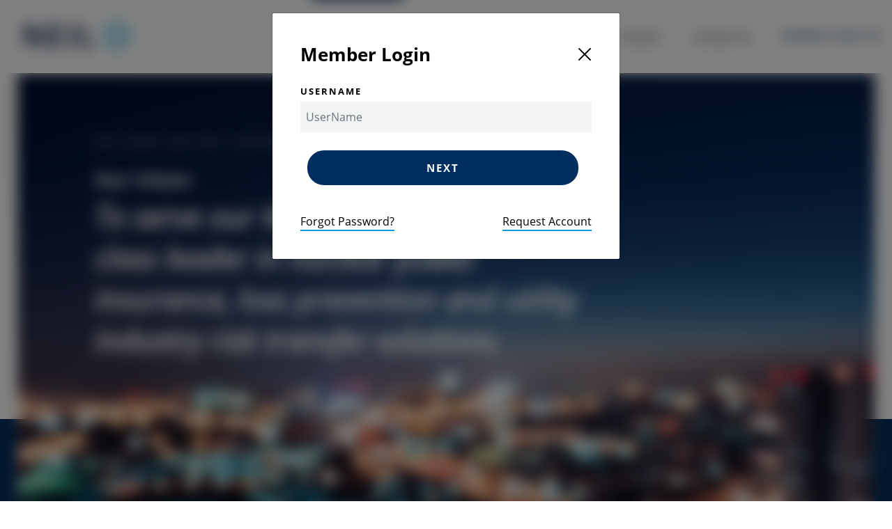

--- FILE ---
content_type: text/html; charset=utf-8
request_url: https://myneil.com/?ReturnUrl=%2Fdashboard%2Fevents
body_size: 65075
content:

<!DOCTYPE html>


<html lang="en">
<head>
    <meta name="viewport" content="width=device-width, initial-scale=1, shrink-to-fit=no">

    <title>NEIL - Home</title>

    <link href="/dist/styles.css" rel="stylesheet" />
    <link href="/_content/Kentico.Content.Web.Rcl/Content/Bundles/Public/systemPageComponents.min.css" rel="stylesheet" />


    <!-- Google Tag Manager -->
    <script>
        (function (w, d, s, l, i) {
            w[l] = w[l] || []; w[l].push({
                'gtm.start':
                    new Date().getTime(), event: 'gtm.js'
            }); var f = d.getElementsByTagName(s)[0],
                j = d.createElement(s), dl = l != 'dataLayer' ? '&l=' + l : ''; j.async = true; j.src =
                    'https://www.googletagmanager.com/gtm.js?id=' + i + dl; f.parentNode.insertBefore(j, f);
        })(window, document, 'script', 'dataLayer', 'GTM-WT2PZQ4');</script>
    <!-- End Google Tag Manager -->

</head>
<body>
    <!-- Google Tag Manager (noscript) -->
    <noscript>
        <iframe src="https://www.googletagmanager.com/ns.html?id=GTM-WT2PZQ4"
                height="0" width="0" style="display:none;visibility:hidden"></iframe>
    </noscript>
    <!-- End Google Tag Manager (noscript) -->

    <header class="primary-header position-sticky sticky-top bg-white" role="banner" aria-label="Primary header section" data-ktc-search-exclude>
        


        <div class="d-flex py-5 align-items-center justify-content-between container">
            <a class="skip-to-content-link" href="#main">
                Skip to content
            </a>
            <div class="row d-flex justify-content-between w-100">
                <a href="/" class="header-logo col"><img src="/getmedia/e8345111-4568-496d-8b61-7c5735af0205/NEIL_Logo_2x_1.png?width=342&amp;height=86&amp;ext=.png" alt="NEIL Logo" /></a>
                <div class="d-flex align-items-center">
                    

<nav id="navigation" class="navigation bg-white" role="navigation">
    <div class="supergraphic"></div>
    <ul class="first d-inline-block m-0 p-0">
            <li class="position-relative d-block d-lg-inline-block py-3 has-children">

                    <button id="about" class="about">About NEIL</button>
                    <ul class="submenu bg-white">
                        <li><a href="/about-us" class="text-decoration-none " title="Who We Are">Who We Are</a></li>
                            <li><a href="/about-us/governance" class="text-decoration-none " title="Governance">Governance</a></li>
                            <li><a href="/about-us/neil-news" class="text-decoration-none " title="NEIL News">NEIL News</a></li>
                            <li><a href="/about-us/history" class="text-decoration-none " title="History">History</a></li>
                            <li><a href="/about-us/diversity-inclusion" class="text-decoration-none " title="Diversity &amp; Inclusion">Diversity &amp; Inclusion</a></li>
                            <li><a href="/about-us/annual-reports" class="text-decoration-none " title="Annual Reports">Annual Reports</a></li>
                    </ul>
            </li>
            <li class="position-relative d-block d-lg-inline-block py-3 ">

                    <a tabindex="0" href="/our-leadership" class="text-decoration-none " title="Our Leadership">Our Leadership</a>
            </li>
            <li class="position-relative d-block d-lg-inline-block py-3 ">

                    <a tabindex="0" href="/careers" class="text-decoration-none " title="Careers">Careers</a>
            </li>
            <li class="position-relative d-block d-lg-inline-block py-3 ">

                    <a tabindex="0" href="/contact-us" class="text-decoration-none " title="Contact Us">Contact Us</a>
            </li>
    </ul>
</nav>

                    <a href="" class="member-login external-link text-uppercase text-decoration-none" aria-label="Member Login link opens in a dialog window" data-toggle="modal" data-target="#loginModal">Member Login</a>


                    <button href=".about" class="hamburger text-decoration-none p-0 ml-5 m-0 d-block d-lg-none"></button>

                </div>
            </div>
        </div>
    </header>

    <div class="hero-container">
        
    <div class="page-hero navy70B position-relative container-fluid">

        <div class="container hero-wrapper">          
            <div class="hero-image neilNavy text-white" style="background-image:url(/getmedia/78f21b41-d98c-4d96-ac43-6973da6405da/photo-1492336486853-cbcc729a43f3_6.png?width=1299&amp;height=800&amp;ext=.png)">
                <div class="hero-text">
                    <span class="eyebrow">Nuclear Electric Insurance Limited</span>
                    <h1 class="text-white h2"> <p style="text-align:left"><span style="language:en-US"><span style="unicode-bidi:embed"><span style="word-break:normal"><span style="punctuation-wrap:hanging"><span style="font-size:20.0pt"><span style="font-family:&quot;Open Sans&quot;"><span style="color:white"><span style="language:en-US">Our Vision </span></span></span></span></span></span></span></span></p>

<p style="text-align:left"><span style="language:en-US"><span style="line-height:40.4pt"><span style="unicode-bidi:embed"><span style="word-break:normal"><span style="punctuation-wrap:hanging"><span style="font-size:32.0pt"><span style="font-family:&quot;Open Sans&quot;"><span style="color:white"><span style="language:en-US"><span style="font-style:italic">To serve our </span></span></span></span></span><span style="font-size:32.0pt"><span style="font-family:&quot;Open Sans&quot;"><span style="color:white"><span style="language:en-US"><span style="font-style:italic">Members as the world class </span></span></span></span></span><span style="font-size:32.0pt"><span style="font-family:&quot;Open Sans&quot;"><span style="color:white"><span style="language:en-US"><span style="font-style:italic">leader </span></span></span></span></span><span style="font-size:32.0pt"><span style="font-family:&quot;Open Sans&quot;"><span style="color:white"><span style="language:en-US"><span style="font-style:italic">in nuclear power insurance, loss prevention and utility industry risk transfer solutions.</span></span></span></span></span></span></span></span></span></span></p>
</h1>
                </div>
            </div>
            <div class="hero-image-mobile neilNavy text-white" style="background-image:url(/getmedia/bf5395dd-2757-4d6b-9eac-10c22f3f6e8c/photo-1593696373437-af9f8dce912f.jpg?width=327&amp;height=575&amp;ext=.jpg)">
                <div class="hero-text">
                    <span class="eyebrow">Nuclear Electric Insurance Limited</span>
                    <h1 class="text-white h2" aria-hidden="true"> <p style="text-align:left"><span style="language:en-US"><span style="unicode-bidi:embed"><span style="word-break:normal"><span style="punctuation-wrap:hanging"><span style="font-size:20.0pt"><span style="font-family:&quot;Open Sans&quot;"><span style="color:white"><span style="language:en-US">Our Vision </span></span></span></span></span></span></span></span></p>

<p style="text-align:left"><span style="language:en-US"><span style="line-height:40.4pt"><span style="unicode-bidi:embed"><span style="word-break:normal"><span style="punctuation-wrap:hanging"><span style="font-size:32.0pt"><span style="font-family:&quot;Open Sans&quot;"><span style="color:white"><span style="language:en-US"><span style="font-style:italic">To serve our </span></span></span></span></span><span style="font-size:32.0pt"><span style="font-family:&quot;Open Sans&quot;"><span style="color:white"><span style="language:en-US"><span style="font-style:italic">Members as the world class </span></span></span></span></span><span style="font-size:32.0pt"><span style="font-family:&quot;Open Sans&quot;"><span style="color:white"><span style="language:en-US"><span style="font-style:italic">leader </span></span></span></span></span><span style="font-size:32.0pt"><span style="font-family:&quot;Open Sans&quot;"><span style="color:white"><span style="language:en-US"><span style="font-style:italic">in nuclear power insurance, loss prevention and utility industry risk transfer solutions.</span></span></span></span></span></span></span></span></span></span></p>
</h1>
                </div>
            </div>
        </div>

        <div class=" container-xtra">
            <div class="supergraphic position-absolute"></div>
        </div>

        <div class="company-card__content bg-white position-absolute">
            <div class="company-card__restrict">
                
    <div>
        







    <div class="fr-view">
        <h1 class="text-white h2"><p><span class="h4"><span style="color: rgba(0, 0, 0, 1)">Our Mission&nbsp;</span></span></p></h1><p><span style="font-size: 24px"><span class="h3">Nuclear power is vital to ensuring the clean energy needs of tomorrow. NEIL’s Mission is to enable nuclear power through our commitment to:</span></span></p><p>&nbsp;</p><p><strong><strong><span style="font-size: 18px">Financial Strength</span></strong><span style="font-size: 18px">&nbsp;</span></strong><span style="font-size: 18px">– Maintain resources to cover two policy limit losses<br>&nbsp;</span></p><p><span style="font-size: 18px"><strong><strong>Our Members</strong>&nbsp;</strong>– Delivering value by providing sustainable, cost effective and comprehensive insurance coverage to our Members<br>&nbsp;</span></p><p><span style="font-size: 18px"><strong><strong>Self Determination</strong>&nbsp;</strong>– Developing superior solutions hand in hand with our Members</span></p><p><br></p>
    </div>


    









<div class="callout">

    <h3></h3>
    <p></p>

        <a class="button" href="/About-Us">About NEIL</a>
</div>
    


    </div>
            </div>
        </div>
    </div>

    </div>

    <main id="main" class="main">
        




<div class="home">
    
    <div>
        







    <div class="container-fluid position-relative news-section triple">
        <div class="container news-header d-flex align-items-center flex-wrap">
            <h2 class="h2">NEIL News</h2>
            <span class="col-12 col-md-4 large pl-0">See what&#x27;s new at NEIL</span>
        </div>

        <div class="navy90B position-absolute"></div>

        <div class="slider-wrapper container">
            <div class="news-slider">
                    <article class="news-page__item d-flex">
                        <a class="link-wrap" href="/about-us/neil-news/neil-board-of-directors-approves-a-policyholders-distribution-for-2025">
                            <span class="d-block overflow-hidden img-wrapper">
                                <img src="/getmedia/d26a10bd-f7c8-49b8-9dfb-5a75c7e660d9/Newsflash-image.png?width=600&amp;height=450&amp;ext=.png" alt="" />
                            </span>
                            <div class="news-page__text bgNavy">
                                <p class="eyebrow gray-text2">11 Dec 2025</p>
                                <h2 class="h4 font-weight-bold text-white">NEIL Board of Directors Approves a Policyholders Distribution for 2025</h2>
                            </div>
                        </a>
                        <div class="spacer"></div>
                    </article>
                    <article class="news-page__item d-flex">
                        <a class="link-wrap" href="/about-us/neil-news/am-best-affirms-neil-group-rating">
                            <span class="d-block overflow-hidden img-wrapper">
                                <img src="/getmedia/fb2b7776-4ace-432e-abf3-7fa4b1908c1d/Newsflash-image_1.png?width=600&amp;height=450&amp;ext=.png" alt="" />
                            </span>
                            <div class="news-page__text bgNavy">
                                <p class="eyebrow gray-text2">05 Jun 2025</p>
                                <h2 class="h4 font-weight-bold text-white">AM Best Affirms NEIL Group Rating</h2>
                            </div>
                        </a>
                        <div class="spacer"></div>
                    </article>
                    <article class="news-page__item d-flex">
                        <a class="link-wrap" href="/about-us/neil-news/neil-2024-annual-report-and-financial-statements">
                            <span class="d-block overflow-hidden img-wrapper">
                                <img src="/getmedia/51f0957d-3d75-462d-966a-7bc4249857b4/NEIL-Flash-MemberWeb.png?width=600&amp;height=450&amp;ext=.png" alt="" />
                            </span>
                            <div class="news-page__text bgNavy">
                                <p class="eyebrow gray-text2">12 May 2025</p>
                                <h2 class="h4 font-weight-bold text-white">NEIL 2024 Annual Report and Financial Statements</h2>
                            </div>
                        </a>
                        <div class="spacer"></div>
                    </article>
            </div>

            <div class="slider-controls d-block d-md-none d-flex flex-wrap pl-0 ">
                <div class="prev-arrow"></div>
                <div class="next-arrow"></div>
                <ol class="carousel-indicators d-block d-md-none">
                </ol>
            </div>

            <div class="icon-wrapper col-11 text-left text-xl-right pl-0">
                <a class="icon-lengthen flip" href="/about-us/neil-news">See All News</a>
            </div>
        </div>
    </div>

    








<div class="navyTop neilNavy"></div>
<div class="diversity neilNavy">
    <div class="diversity__content container d-flex justify-content-between">
        <div class="diversity__left col-lg-6 d-none d-lg-block">
            <div class="img-wrapper">
                <image-guid file-guid="592bbfac-abba-47cc-9cce-83b0a945b4c1" class="left-img"></image-guid>
            </div>
        </div>
        <div class="diversity__right col-lg-6">
            <div class="diversity__text">
                <h2 class="white-text">Diversity is more than who we employ. It&#x27;s the core of who we are.</h2>
                        <a href="/Careers" class="reverse">Careers</a>
                        <a href="/About-Us/Diversity-Inclusion" class="reverse">Diversity &amp; Inclusion</a>
            </div>

            <div class="img-wrapper-mobile d-block d-lg-none">
                <image-guid file-guid="592bbfac-abba-47cc-9cce-83b0a945b4c1" class="left-img"></image-guid>
            </div>
            <div class="img-wrapper">
                <image-guid file-guid="ebb9fdd8-16d5-4126-8f04-82629a2cb03a"></image-guid>
            </div>
        </div>
    </div>
</div>

    


    </div>



<div class="columns-wrapper">
    <div class=""></div>
    <div class="two-column navy40L ">
        <div class="navy-object"></div>
        <div class="two-column__content container d-flex flex-wrap">
            <div class="side-1 col-lg-6 d-flex flex-column align-items-center justify-content-center ">
                







<figure class="img-wrapper">
    <image-guid file-guid="c2e0dd11-82d9-4fe8-a07c-ee7ba8d651f2" class="figure-img img-fluid rounded" alt=""></image-guid>
</figure>
    


            </div>
            <div class="side-2 col-lg-6  d-flex flex-column align-items-center justify-content-center  mb-5 mb-lg-0 ">
                







<div class="callout">

    <h3>Financial strength is paramount to our success.</h3>
    <p>Members benefit from our decades of stability and unparalleled performance.</p>

        <a class="button" href="/About-Us/Annual-Reports">Annual Reports</a>
</div>
    


            </div>
        </div>
    </div>
    <div class=""></div>
</div>

    <div>
        







<section class="cross-sell text-center default-container">

    <div class="default">

        <div class="cross-sell__content container check">

                <h3>Our Leaders are your partners, working with you toward a mutual goal.</h3>



                <a class="button" href="https://www.myneil.com/our-leadership">Our Leadership</a>
        </div>
    </div>
</section>
    


    </div>



<div class="columns-wrapper">
    <div class=""></div>
    <div class="two-column  padding-2x">
        <div class="navy-object"></div>
        <div class="two-column__content container d-flex flex-wrap">
            <div class="side-1 col-lg-6 d-flex flex-column align-items-center justify-content-center ">
                







<div class="callout">

    <h3>Over 50 years supporting the energy industry.</h3>
    <p>We have a strong appreciation for our Members&#x2019; evolving needs that comes from our firsthand experience.</p>

        <a class="button" href="/About-Us/History">Our History</a>
</div>
    


            </div>
            <div class="side-2 col-lg-6  d-flex flex-column align-items-center justify-content-center  mb-5 mb-lg-0 mobile-reverse">
                







<figure class="img-wrapper">
    <image-guid file-guid="344dce75-3ebc-4e4c-afb9-c9416b777b95" class="figure-img img-fluid rounded" alt=""></image-guid>
        <figcaption>St. Lucie Nuclear Powerplant</figcaption>
</figure>
    


            </div>
        </div>
    </div>
    <div class=""></div>
</div>

</div>

    </main>

    


<footer id="footer" role="contentinfo" class="footer position-relative text-white bgNavy" data-ktc-search-exclude>
    <div class="container footer-content">
        <div class="links float-lg-left d-flex justify-content-between d-lg-inline-flex">
            <div class="logo"><img src="/getmedia/e9376742-b4de-43e0-9c80-3194fdd11b93/neil-logo-caps_1.png?width=484&amp;height=112&amp;ext=.png" /></div>
            <div class="nav-links w-100 d-flex d-lg-block justify-content-between flex-wrap">
                    <div class="link-container">
                        <a href="/careers">Careers</a>
                    </div>
                    <div class="link-container">
                        <a href="/contact-us">Contact Us</a>
                    </div>
            </div>
        </div>
        <div class="company-info d-none d-lg-flex justify-content-between">
                <address>
                    <p class="h6 font-weight-bold">Wilmington Office</p>
                    <p>1 Righter Parkway<br />
Suite 210<br />
Wilmington, Delaware 19803</p>

                    <br />
                    <br />
                    <a href="tel:302.888.3000">Phone: 302.888.3000</a>
                    <a href="tel:302.426.2170">Fax: 302.426.2170</a>
                </address>
                <address>
                    <p class="h6 font-weight-bold">Dublin Office</p>
                    <p>Embassy House<br />
Ballsbridge<br />
Dublin D04 H6Y0<br />
Republic of Ireland</p>

                    <br />
                    <br />
                    <a href="tel:&#x2B; 353 1 637 53 50">Phone: &#x2B; 353 1 637 53 50</a>
                    <a href="tel:&#x2B; 353 1 637 53 59">Fax: &#x2B; 353 1 637 53 59</a>
                </address>
            <address>
                <a class="email" href="mailto: info@myneil.com">info@myneil.com</a>
                <br />
                NEIL Emergency Line:<br>
                <p><a href="tel:302-888-3000">1.302.888.3000 (8am-5pm M-F)</a><a href="tel:877-825-0659">1.877.825.0659 (After hours)</a></p>

                <br />
                <a href="tel:1.877.509.8958 (After hours)">NEIL Travel Line: 1.877.509.8958 (After hours)</a>
            </address>
        </div>
        <div class="mobile-cr d-flex d-lg-none align-items-center justify-content-between flex-wrap">
                <a href="/terms-of-use" class="mx-0 mx-md-4">Terms of Use</a>
                <a href="/privacy-policy" class="mx-0 mx-md-4">Privacy Policy</a>
                <a href="/sitemap" class="mx-0 mx-md-4">Sitemap</a>
            <div class="cr w-100 text-center">
                <span>&#169; 2026 Nuclear Electric Insurance Limited</span>
            </div>
        </div>
    </div>
    <div class="copyright black d-none d-lg-block text-right">
        <div class="container check">
            <span class="text-white float-left">&#169; 2026 Nuclear Electric Insurance Limited</span>
                <a href="/terms-of-use" class="mx-4">Terms of Use</a>
                <a href="/privacy-policy" class="mx-4">Privacy Policy</a>
                <a href="/sitemap" class="mx-4">Sitemap</a>
        </div>
    </div>
</footer>

    <!-- Modal Content for Member Login (/Authentication) -->
    



<!-- Modal -->
<div class="modal fade p-0" id="loginModal" tabindex="-1" role="dialog" aria-labelledby="Login Modal" aria-hidden="true">
    <div class="modal-dialog member-modal-width modal-md" role="document">
        <div class="modal-content">
            <div id="account-login">
                <div class="modal-header border-bottom-0 mt-5 mx-4 mx-sm-5 d-flex align-items-center">
                    <h5 class="modal-title">Member Login</h5>
                    <button onclick="resetSection()" class="modal-close p-0" data-dismiss="modal" aria-label="Close">
                    </button>
                </div>
                <div class="modal-body mx-4 mx-sm-5 mb-5">
                    <form id="authform">
                        <div id="user-name-section">
                            <div class="form-group ktc-default-section">
                                <div class="form-field w-100">
                                    <label class="form-label" for="UserName">UserName</label>
                                    <input class="form-control" placeholder="UserName" required type="text" data-val="true" data-val-required="Please enter a value." id="UserName" name="UserName" value="">
                                </div>
                            </div>
                            <button type="submit" class="button" style="width: 93% !important" value="Next" onclick="return next()">Next</button>
                        </div>
                        <div id="member-login-section" style="display: none">
                            <div class="form-group ktc-default-section">
                                <div class="form-field">
                                    <label class="form-label" for="Password">Password</label>
                                    <input class="form-control" placeholder="Password" type="password" data-val="true" data-val-required="Please enter a value." id="Password" name="Password">
                                </div>
                            </div>

                            <div class="form-row mb-4 col">
                                <input type="checkbox" class="form-check-input" placeholder="RememberMe" data-val="true" data-val-required="The RememberMe field is required." id="RememberMe" name="RememberMe" value="true">
                                <label class="mb-0 ml-2 text-capitalize letter-space-1" for="RememberMe">Remember Me</label>
                            </div>

                            <input type="hidden" id="LoginRequestVerificationToken" name="LoginRequestVerificationToken" value="CfDJ8ExqhkXYtGxMvRK6EIdxVe86rxNU0Ykh_xiLmd24YFsc-ZZPJSoUjE1KH4h3ISCIhF88vm6bBGDnqQayEI5gYO5J9-9dW6lY_IKFpVdiRiJIHIvxcI6eF9aur0Lof2n1GxhcmXWcA1X-FiuAF3QEKYA" />

                            <div class="form-group">
                                <div class="d-flex justify-content-center">
                                    <button type="submit" class="button">Login</button>
                                </div>
                            </div>
                        </div>

                        <p id="invalidAuthMsg" class="text-danger"></p>
                    <input name="RememberMe" type="hidden" value="false"></form>
                    <div class="d-flex justify-content-between mt-5">
                        <a id="lnk-forgot-password" class="primary" href="#">Forgot Password?</a>
                        <a id="lnk-request-account" class="primary" href="#">Request Account</a>
                    </div>
                </div>
            </div>

            <!-- Forgot Password Modal -->
            <div id="account-forgot-password" style="display:none;">
                <div class="modal-header border-bottom-0 mt-5 mx-4 mx-sm-5 d-flex align-items-center">
                    <h5 class="modal-title">Forgot Password</h5>
                    <button class="modal-close p-0" data-dismiss="modal" aria-label="Close">
                    </button>
                </div>
                <div class="modal-body mx-4 mx-sm-5 mb-5">
                    <form id="forgotpasswordform">
                        <div class="ktc-default-section">
                            <div class="form-field w-100">
                                <label for="txtEmail" class="form-label">Email</label>
                                <input id="txtEmail" class="form-control" placeholder="Email" type="email">
                            </div>
                            <input type="hidden" id="ForgotPasswordRequestVerificationToken" name="ForgotPasswordRequestVerificationToken" value="CfDJ8ExqhkXYtGxMvRK6EIdxVe86rxNU0Ykh_xiLmd24YFsc-ZZPJSoUjE1KH4h3ISCIhF88vm6bBGDnqQayEI5gYO5J9-9dW6lY_IKFpVdiRiJIHIvxcI6eF9aur0Lof2n1GxhcmXWcA1X-FiuAF3QEKYA" />
                        </div>
                        <div class="d-flex w-100">
                            <button type="submit" class="button mx-auto">Forgot Password</button>
                        </div>

                        <p id="forgotPasswordMsg" class=""></p>
                    </form>
                </div>
            </div>

            <!-- Request an Account-->
            <div id="account-request" style="display:none;">
                <div class="modal-header border-bottom-0 mt-5 mx-4 mx-sm-5 d-flex align-items-center">
                    <h5 class="modal-title">NEIL</h5>
                    <button class="modal-close p-0" data-dismiss="modal" aria-label="Close">
                    </button>
                </div>
                <div class="modal-body mx-4 mx-sm-5 mb-5">











<div id="form-RequestAnAccount-2131_wrapper-e59ead00-e2e5-4286-b7ad-c5001a4cbd92"><form action="/Kentico.Components/en-US/Kentico.FormWidget/KenticoFormWidget/FormSubmit?formName=RequestAnAccount&amp;prefix=form-RequestAnAccount-2131&amp;displayValidationErrors=False" data-ktc-ajax-update="form-RequestAnAccount-2131_wrapper-e59ead00-e2e5-4286-b7ad-c5001a4cbd92" id="form-RequestAnAccount-2131" method="post" onsubmit="window.kentico.updatableFormHelper.submitForm(event);">


<div class=" ">
    <div class="form-row">
        <div class="col-lg col-12">
            
<div class="form-field">


<label class="control-label" for="form-RequestAnAccount-2131_FirstName_Value">First Name</label>




<div class="editing-form-control-nested-control">





<input class="form-control" data-ktc-notobserved-element="" id="form-RequestAnAccount-2131_FirstName_Value" name="form-RequestAnAccount-2131.FirstName.Value" type="text" value="" />

<div class="field-validation-valid" data-valmsg-for="form-RequestAnAccount-2131.FirstName.Value" data-valmsg-replace="true"></div><div class="field-validation-valid" data-valmsg-for="form-RequestAnAccount-2131.FirstName" data-valmsg-replace="true"></div>
</div>





</div>

        </div>
        <div class="col-lg col-12">
            
<div class="form-field">


<label class="control-label" for="form-RequestAnAccount-2131_LastName_Value">Last Name</label>




<div class="editing-form-control-nested-control">





<input class="form-control" data-ktc-notobserved-element="" id="form-RequestAnAccount-2131_LastName_Value" name="form-RequestAnAccount-2131.LastName.Value" type="text" value="" />

<div class="field-validation-valid" data-valmsg-for="form-RequestAnAccount-2131.LastName.Value" data-valmsg-replace="true"></div><div class="field-validation-valid" data-valmsg-for="form-RequestAnAccount-2131.LastName" data-valmsg-replace="true"></div>
</div>





</div>

        </div>
    </div>
</div>


<div class=" ">
    <div class="form-row">
        <div class="col-lg col-12">
            
<div class="form-field">


<label class="control-label" for="form-RequestAnAccount-2131_Email_Email">Email Address</label>




<div class="editing-form-control-nested-control">





<input class="form-control" data-ktc-notobserved-element="" id="form-RequestAnAccount-2131_Email_Email" name="form-RequestAnAccount-2131.Email.Email" type="email" value="" />

<div class="field-validation-valid" data-valmsg-for="form-RequestAnAccount-2131.Email.Email" data-valmsg-replace="true"></div><div class="field-validation-valid" data-valmsg-for="form-RequestAnAccount-2131.Email" data-valmsg-replace="true"></div>
</div>





</div>

        </div>
        <div class="col-lg col-12">
            
<div class="form-field">


<label class="control-label" for="form-RequestAnAccount-2131_EmailConfirm_Email">Confirm Email Address</label>




<div class="editing-form-control-nested-control">





<input class="form-control" data-ktc-notobserved-element="" id="form-RequestAnAccount-2131_EmailConfirm_Email" name="form-RequestAnAccount-2131.EmailConfirm.Email" type="email" value="" />

<div class="field-validation-valid" data-valmsg-for="form-RequestAnAccount-2131.EmailConfirm.Email" data-valmsg-replace="true"></div><div class="field-validation-valid" data-valmsg-for="form-RequestAnAccount-2131.EmailConfirm" data-valmsg-replace="true"></div>
</div>





</div>

        </div>
    </div>
</div>

<div class=" ">
    <div class="form-row">
        <div class="col">
            
<div class="form-field">


<label class="control-label" for="form-RequestAnAccount-2131_JobTitle_Value">Job Title</label>




<div class="editing-form-control-nested-control">





<input class="form-control" data-ktc-notobserved-element="" id="form-RequestAnAccount-2131_JobTitle_Value" name="form-RequestAnAccount-2131.JobTitle.Value" type="text" value="" />

<div class="field-validation-valid" data-valmsg-for="form-RequestAnAccount-2131.JobTitle.Value" data-valmsg-replace="true"></div><div class="field-validation-valid" data-valmsg-for="form-RequestAnAccount-2131.JobTitle" data-valmsg-replace="true"></div>
</div>





</div>

        </div>
    </div>
</div>

<div class=" ">
        <div class="row">
            <div class="col">
                Company
            </div>
        </div>
    <div class="form-row">
        <div class="col">
            
<div class="form-field">


<label class="control-label" for="form-RequestAnAccount-2131_Company_SelectedValue">Company</label>




<div class="editing-form-control-nested-control">





<select class="form-control" id="form-RequestAnAccount-2131_Company_SelectedValue" name="form-RequestAnAccount-2131.Company.SelectedValue"><option value="">Select...</option>
<option value="AEGIS Insurance Services">AEGIS Insurance Services</option>
<option value="AEP Texas Central Company">AEP Texas Central Company</option>
<option value="AES Corporation, The">AES Corporation, The</option>
<option value="Alabama Power Company">Alabama Power Company</option>
<option value="Alliant Energy Corporation">Alliant Energy Corporation</option>
<option value="Ameren Corporation">Ameren Corporation</option>
<option value="American Electric Power Company, Inc.">American Electric Power Company, Inc.</option>
<option value="American Electric Power Service Corp.">American Electric Power Service Corp.</option>
<option value="Areva Enterprises Inc.">Areva Enterprises Inc.</option>
<option value="Arizona Public Service Company">Arizona Public Service Company</option>
<option value="Asociaci&#xF3;n Nuclear Asc&#xF3; - Vandell&#xF2;s II, A.I.E.">Asociaci&#xF3;n Nuclear Asc&#xF3; - Vandell&#xF2;s II, A.I.E.</option>
<option value="Atlantic City Electric Company">Atlantic City Electric Company</option>
<option value="Avangrid Networks, Inc.">Avangrid Networks, Inc.</option>
<option value="Baltimore Gas and Electric Company">Baltimore Gas and Electric Company</option>
<option value="Berkshire Hathaway Energy">Berkshire Hathaway Energy</option>
<option value="Berkshire Hathaway Energy Company">Berkshire Hathaway Energy Company</option>
<option value="Bonneville Power Administration">Bonneville Power Administration</option>
<option value="Bruce Power">Bruce Power</option>
<option value="BWX Technologies, Inc.">BWX Technologies, Inc.</option>
<option value="CC.NN. Almaraz - Trillo A.I.E.">CC.NN. Almaraz - Trillo A.I.E.</option>
<option value="Cedar Hamilton Limited">Cedar Hamilton Limited</option>
<option value="Central Hudson Gas &amp; Electric Corporation">Central Hudson Gas &amp; Electric Corporation</option>
<option value="CH Energy Group, Inc.">CH Energy Group, Inc.</option>
<option value="Chubu Electric Power Company">Chubu Electric Power Company</option>
<option value="City of Anaheim">City of Anaheim</option>
<option value="City of Austin Utility">City of Austin Utility</option>
<option value="City of Riverside">City of Riverside</option>
<option value="Cleveland Electric Illuminating Company">Cleveland Electric Illuminating Company</option>
<option value="CMS Energy Corporation">CMS Energy Corporation</option>
<option value="Comanche Peak Power Company LLC">Comanche Peak Power Company LLC</option>
<option value="Conectiv Energy">Conectiv Energy</option>
<option value="Connecticut Yankee Atomic Power Company">Connecticut Yankee Atomic Power Company</option>
<option value="Consolidated Edison Company of New York, Inc.">Consolidated Edison Company of New York, Inc.</option>
<option value="Consolidated Edison, Inc.">Consolidated Edison, Inc.</option>
<option value="Constellation Energy Corporation">Constellation Energy Corporation</option>
<option value="Constellation Energy Generation, LLC">Constellation Energy Generation, LLC</option>
<option value="Constellation Energy Group, Inc.">Constellation Energy Group, Inc.</option>
<option value="Constellation Energy Nuclear Group, LLC">Constellation Energy Nuclear Group, LLC</option>
<option value="Consumers Energy Company">Consumers Energy Company</option>
<option value="Dairyland Power Cooperative">Dairyland Power Cooperative</option>
<option value="Delmarva Power">Delmarva Power</option>
<option value="Department of Water and Power of the City of Los Angeles">Department of Water and Power of the City of Los Angeles</option>
<option value="Dominion Energy Kewaunee, Inc.">Dominion Energy Kewaunee, Inc.</option>
<option value="Dominion Energy Nuclear Connecticut, Inc.">Dominion Energy Nuclear Connecticut, Inc.</option>
<option value="Dominion Energy Nuclear Connecticut, Inc.">Dominion Energy Nuclear Connecticut, Inc.</option>
<option value="Dominion Energy Services Inc.">Dominion Energy Services Inc.</option>
<option value="Dominion Energy South Carolina, Inc.">Dominion Energy South Carolina, Inc.</option>
<option value="Dominion Energy, Inc.">Dominion Energy, Inc.</option>
<option value="Dominion Generation">Dominion Generation</option>
<option value="DTE Electric Company">DTE Electric Company</option>
<option value="DTE Energy">DTE Energy</option>
<option value="Duke Energy Carolinas, LLC">Duke Energy Carolinas, LLC</option>
<option value="Duke Energy Corporation">Duke Energy Corporation</option>
<option value="Duke Energy Florida, LLC">Duke Energy Florida, LLC</option>
<option value="Duke Energy Nuclear">Duke Energy Nuclear</option>
<option value="Duke Energy Progress, LLC">Duke Energy Progress, LLC</option>
<option value="Duke Power">Duke Power</option>
<option value="Dynegy, Inc.">Dynegy, Inc.</option>
<option value="EDF Energy">EDF Energy</option>
<option value="EDF Group">EDF Group</option>
<option value="EDF Inc.">EDF Inc.</option>
<option value="Edison International">Edison International</option>
<option value="EDP ESPA&#xD1;A, S.A.">EDP ESPA&#xD1;A, S.A.</option>
<option value="El Paso Electric Company">El Paso Electric Company</option>
<option value="Electrabel S.A.">Electrabel S.A.</option>
<option value="Enbridge Incorporated">Enbridge Incorporated</option>
<option value="Endesa Generaci&#xF3;n, S.A.">Endesa Generaci&#xF3;n, S.A.</option>
<option value="Enel S.p.A">Enel S.p.A</option>
<option value="Energ&#xED;as de Portugal, S.A.">Energ&#xED;as de Portugal, S.A.</option>
<option value="Energy Future Holdings Corp.">Energy Future Holdings Corp.</option>
<option value="Energy Harbor Corp.">Energy Harbor Corp.</option>
<option value="Energy Harbor Nuclear Generation, LLC">Energy Harbor Nuclear Generation, LLC</option>
<option value="Energy Northwest">Energy Northwest</option>
<option value="Enexus">Enexus</option>
<option value="ENGIE">ENGIE</option>
<option value="ENGIE ENERGIA CHILE S.A.">ENGIE ENERGIA CHILE S.A.</option>
<option value="Entergy Arkansas, LLC">Entergy Arkansas, LLC</option>
<option value="Entergy Corporation">Entergy Corporation</option>
<option value="Entergy Gulf States Louisiana, L.L.C.">Entergy Gulf States Louisiana, L.L.C.</option>
<option value="Entergy Louisiana, LLC">Entergy Louisiana, LLC</option>
<option value="Entergy Louisiana, LLC - OLD ENTITY">Entergy Louisiana, LLC - OLD ENTITY</option>
<option value="Entergy Mississippi, LLC">Entergy Mississippi, LLC</option>
<option value="Entergy New Orleans, LLC">Entergy New Orleans, LLC</option>
<option value="Entergy Nuclear FitzPatrick, LLC">Entergy Nuclear FitzPatrick, LLC</option>
<option value="Entergy Nuclear Generation Company">Entergy Nuclear Generation Company</option>
<option value="Entergy Nuclear Indian Point 2, LLC">Entergy Nuclear Indian Point 2, LLC</option>
<option value="Entergy Nuclear Indian Point 3, LLC">Entergy Nuclear Indian Point 3, LLC</option>
<option value="Entergy Nuclear Northeast">Entergy Nuclear Northeast</option>
<option value="Entergy Nuclear Operations, Inc.">Entergy Nuclear Operations, Inc.</option>
<option value="Entergy Nuclear Palisades, LLC">Entergy Nuclear Palisades, LLC</option>
<option value="Entergy Nuclear Vermont Yankee, LLC">Entergy Nuclear Vermont Yankee, LLC</option>
<option value="Entergy Services, LLC">Entergy Services, LLC</option>
<option value="Evergy Kansas South, Inc.">Evergy Kansas South, Inc.</option>
<option value="Evergy Metro, Inc.">Evergy Metro, Inc.</option>
<option value="Evergy, Inc.">Evergy, Inc.</option>
<option value="Eversource Energy">Eversource Energy</option>
<option value="Exelon Business Services Company">Exelon Business Services Company</option>
<option value="Exelon Corporation">Exelon Corporation</option>
<option value="FirstEnergy Corp.">FirstEnergy Corp.</option>
<option value="Florida Power &amp; Light Company">Florida Power &amp; Light Company</option>
<option value="Framatome ANP, Inc.">Framatome ANP, Inc.</option>
<option value="GenON Holdings, LLC">GenON Holdings, LLC</option>
<option value="Georgia Power Company">Georgia Power Company</option>
<option value="Great Plains Energy, Inc.">Great Plains Energy, Inc.</option>
<option value="Holtec International">Holtec International</option>
<option value="Holtec Pilgrim, LLC">Holtec Pilgrim, LLC</option>
<option value="Iberdrola Financiacion S.A.">Iberdrola Financiacion S.A.</option>
<option value="Iberdrola Generaci&#xF3;n Nuclear, S.A.">Iberdrola Generaci&#xF3;n Nuclear, S.A.</option>
<option value="Iberdrola Generaci&#xF3;n, S.A. Unipersonal">Iberdrola Generaci&#xF3;n, S.A. Unipersonal</option>
<option value="Iberdrola, S.A.">Iberdrola, S.A.</option>
<option value="Indiana Michigan Power Company">Indiana Michigan Power Company</option>
<option value="Infrastructure Investments Fund">Infrastructure Investments Fund</option>
<option value="Integrys Holdings, Inc.">Integrys Holdings, Inc.</option>
<option value="Interstate Power and Light Company">Interstate Power and Light Company</option>
<option value="Jersey Central Power and Light Company">Jersey Central Power and Light Company</option>
<option value="Kansas Electric Power Cooperative, Inc.">Kansas Electric Power Cooperative, Inc.</option>
<option value="Katco Funding Limited Partners">Katco Funding Limited Partners</option>
<option value="KeySpan Corporation">KeySpan Corporation</option>
<option value="Long Island Power Authority">Long Island Power Authority</option>
<option value="Luminant Generation Company LLC">Luminant Generation Company LLC</option>
<option value="Madison Gas &amp; Electric Company">Madison Gas &amp; Electric Company</option>
<option value="Maine Yankee Atomic Power Company">Maine Yankee Atomic Power Company</option>
<option value="McDermott International Inc.">McDermott International Inc.</option>
<option value="MEAG Power">MEAG Power</option>
<option value="Metropolitan Edison Company">Metropolitan Edison Company</option>
<option value="MGE Energy, Inc.">MGE Energy, Inc.</option>
<option value="MidAmerican Energy Company">MidAmerican Energy Company</option>
<option value="Minergy LLC">Minergy LLC</option>
<option value="Municipal Electric Authority of Georgia">Municipal Electric Authority of Georgia</option>
<option value="National Grid USA">National Grid USA</option>
<option value="National Grid USA Service Company, Inc.">National Grid USA Service Company, Inc.</option>
<option value="Naturgy Energy Group, S.A.">Naturgy Energy Group, S.A.</option>
<option value="Naturgy Generacion Termica, S.L.">Naturgy Generacion Termica, S.L.</option>
<option value="Naturgy Generaci&#xF3;n, S.L.U.">Naturgy Generaci&#xF3;n, S.L.U.</option>
<option value="Nebraska Public Power District">Nebraska Public Power District</option>
<option value="NEIL Overseas dac">NEIL Overseas dac</option>
<option value="NEIL Services">NEIL Services</option>
<option value="NEIL Specialty Insurance Company">NEIL Specialty Insurance Company</option>
<option value="New Brunswick Power">New Brunswick Power</option>
<option value="New York State Electric &amp; Gas Corporation">New York State Electric &amp; Gas Corporation</option>
<option value="NextEra Energy Capital Holdings, Inc.">NextEra Energy Capital Holdings, Inc.</option>
<option value="NextEra Energy Duane Arnold, LLC">NextEra Energy Duane Arnold, LLC</option>
<option value="NextEra Energy Point Beach, LLC">NextEra Energy Point Beach, LLC</option>
<option value="NextEra Energy Resources, LLC">NextEra Energy Resources, LLC</option>
<option value="NextEra Energy Seabrook, LLC">NextEra Energy Seabrook, LLC</option>
<option value="NextEra Energy, Inc.">NextEra Energy, Inc.</option>
<option value="Niagara Mohawk Power Corporation">Niagara Mohawk Power Corporation</option>
<option value="Northern States Power Minnesota">Northern States Power Minnesota</option>
<option value="NorthStar">NorthStar</option>
<option value="NRG Energy, Inc.">NRG Energy, Inc.</option>
<option value="NSTAR Electric Company">NSTAR Electric Company</option>
<option value="Nuclear Electric Insurance Limited">Nuclear Electric Insurance Limited</option>
<option value="Nuclear Fuel Services, Inc.">Nuclear Fuel Services, Inc.</option>
<option value="Nuclear Management Company, LLC">Nuclear Management Company, LLC</option>
<option value="Nuclenor, S.A.">Nuclenor, S.A.</option>
<option value="Oglethorpe Power Corporation">Oglethorpe Power Corporation</option>
<option value="Ohio Edison Company">Ohio Edison Company</option>
<option value="Oklahoma Gas &amp; Electric Co. (OGE)">Oklahoma Gas &amp; Electric Co. (OGE)</option>
<option value="Omaha Public Power District">Omaha Public Power District</option>
<option value="Ontario Power Generation">Ontario Power Generation</option>
<option value="Oyster Creek Environmental Protection, LLC">Oyster Creek Environmental Protection, LLC</option>
<option value="Pacific Gas and Electric Company">Pacific Gas and Electric Company</option>
<option value="Pennsylvania Electric Company">Pennsylvania Electric Company</option>
<option value="Pennsylvania Power Company">Pennsylvania Power Company</option>
<option value="Pepco Holdings, Inc.">Pepco Holdings, Inc.</option>
<option value="PG&amp;E Corporation">PG&amp;E Corporation</option>
<option value="Pinnacle West Capital Corporation">Pinnacle West Capital Corporation</option>
<option value="PPL Corporation">PPL Corporation</option>
<option value="PPL Services Corporation">PPL Services Corporation</option>
<option value="Progress Energy Service Company, LLC">Progress Energy Service Company, LLC</option>
<option value="Progress Energy, Inc.">Progress Energy, Inc.</option>
<option value="PSEG Holdings">PSEG Holdings</option>
<option value="PSEG Power LLC">PSEG Power LLC</option>
<option value="Public Service Company of New Hampshire">Public Service Company of New Hampshire</option>
<option value="Public Service Company of New Mexico">Public Service Company of New Mexico</option>
<option value="Public Service Enterprise Group, Inc.">Public Service Enterprise Group, Inc.</option>
<option value="Rochester Gas &amp; Electric Corporation">Rochester Gas &amp; Electric Corporation</option>
<option value="Sacramento Municipal Utility District">Sacramento Municipal Utility District</option>
<option value="Salt River Project Agricultural Improvement and Power District">Salt River Project Agricultural Improvement and Power District</option>
<option value="San Diego Gas &amp; Electric Company">San Diego Gas &amp; Electric Company</option>
<option value="SCANA Corporation">SCANA Corporation</option>
<option value="SCANA Services, Inc.">SCANA Services, Inc.</option>
<option value="Sempra">Sempra</option>
<option value="Southern California Edison Company">Southern California Edison Company</option>
<option value="Southern California Public Power Authority">Southern California Public Power Authority</option>
<option value="Southern Company">Southern Company</option>
<option value="Southern Nuclear Operating Company">Southern Nuclear Operating Company</option>
<option value="STP Nuclear Operating Company">STP Nuclear Operating Company</option>
<option value="Susquehanna Nuclear, LLC">Susquehanna Nuclear, LLC</option>
<option value="System Energy Resources, Inc.">System Energy Resources, Inc.</option>
<option value="Talen Energy Corporation">Talen Energy Corporation</option>
<option value="Tennessee Valley Authority">Tennessee Valley Authority</option>
<option value="The Connecticut Light and Power Company">The Connecticut Light and Power Company</option>
<option value="Toledo Edison Company, The">Toledo Edison Company, The</option>
<option value="Tractebel Engineering Suez">Tractebel Engineering Suez</option>
<option value="Tractebel S.A.">Tractebel S.A.</option>
<option value="TXNM Energy, Inc.">TXNM Energy, Inc.</option>
<option value="TXU Power">TXU Power</option>
<option value="Union Electric Company">Union Electric Company</option>
<option value="Union Fenosa Generaci&#xF3;n, S. A.">Union Fenosa Generaci&#xF3;n, S. A.</option>
<option value="Union Fenosa, S.A.">Union Fenosa, S.A.</option>
<option value="UniStar Nuclear Energy, LLC">UniStar Nuclear Energy, LLC</option>
<option value="URENCO Enrichment Company Limited">URENCO Enrichment Company Limited</option>
<option value="Vattenfall AB">Vattenfall AB</option>
<option value="Vermont Yankee Asset Retirement Management, LLC">Vermont Yankee Asset Retirement Management, LLC</option>
<option value="Virginia Electric &amp; Power Company">Virginia Electric &amp; Power Company</option>
<option value="Vistra Corp.">Vistra Corp.</option>
<option value="Vistra Energy">Vistra Energy</option>
<option value="WEC Energy Group, Inc.">WEC Energy Group, Inc.</option>
<option value="Westar Energy">Westar Energy</option>
<option value="Westinghouse Electric Company LLC">Westinghouse Electric Company LLC</option>
<option value="Wisconsin Electric Power Company">Wisconsin Electric Power Company</option>
<option value="Wisconsin Power &amp; Light Company">Wisconsin Power &amp; Light Company</option>
<option value="Wisconsin Public Service Corporation">Wisconsin Public Service Corporation</option>
<option value="Wolf Creek Nuclear Operating Corporation">Wolf Creek Nuclear Operating Corporation</option>
<option value="Xcel Energy Inc.">Xcel Energy Inc.</option>
<option value="Yankee Atomic Electric Company">Yankee Atomic Electric Company</option>
<option value="Other">Other</option>
</select>

<div class="field-validation-valid" data-valmsg-for="form-RequestAnAccount-2131.Company.SelectedValue" data-valmsg-replace="true"></div><div class="field-validation-valid" data-valmsg-for="form-RequestAnAccount-2131.Company" data-valmsg-replace="true"></div>
</div>





</div>

        </div>
    </div>
</div>

<div class=" ">
    <div class="form-row">
        <div class="col">
            
<div class="form-field">


<label class="control-label" for="form-RequestAnAccount-2131_SiteName_Value">Site Name</label>




<div class="editing-form-control-nested-control">





<input class="form-control" data-ktc-notobserved-element="" id="form-RequestAnAccount-2131_SiteName_Value" name="form-RequestAnAccount-2131.SiteName.Value" type="text" value="" />

<div class="field-validation-valid" data-valmsg-for="form-RequestAnAccount-2131.SiteName.Value" data-valmsg-replace="true"></div><div class="field-validation-valid" data-valmsg-for="form-RequestAnAccount-2131.SiteName" data-valmsg-replace="true"></div>
</div>





</div>

        </div>
    </div>
</div>

<div class=" ">
    <div class="form-row">
        <div class="col">
            
<div class="form-field">


<label class="control-label" for="form-RequestAnAccount-2131_CompanySiteAddress_Value">Company or Site Mailing Address</label>




<div class="editing-form-control-nested-control">





<input class="form-control" data-ktc-notobserved-element="" id="form-RequestAnAccount-2131_CompanySiteAddress_Value" name="form-RequestAnAccount-2131.CompanySiteAddress.Value" type="text" value="" />

<div class="field-validation-valid" data-valmsg-for="form-RequestAnAccount-2131.CompanySiteAddress.Value" data-valmsg-replace="true"></div><div class="field-validation-valid" data-valmsg-for="form-RequestAnAccount-2131.CompanySiteAddress" data-valmsg-replace="true"></div>
</div>





</div>

        </div>
    </div>
</div>


<div class=" ">
    <div class="form-row">
        <div class="col-lg col-12">
            
<div class="form-field">


<label class="control-label" for="form-RequestAnAccount-2131_BusinessPhone_Value">Business Phone Number</label>




<div class="editing-form-control-nested-control">





<input class="form-control" data-ktc-notobserved-element="" id="form-RequestAnAccount-2131_BusinessPhone_Value" name="form-RequestAnAccount-2131.BusinessPhone.Value" type="text" value="" />

<div class="field-validation-valid" data-valmsg-for="form-RequestAnAccount-2131.BusinessPhone.Value" data-valmsg-replace="true"></div><div class="field-validation-valid" data-valmsg-for="form-RequestAnAccount-2131.BusinessPhone" data-valmsg-replace="true"></div>
</div>





</div>

        </div>
        <div class="col-lg col-12">
            
<div class="form-field">


<label class="control-label" for="form-RequestAnAccount-2131_BusinessFax_Value">Business Fax Number (optional)</label>




<div class="editing-form-control-nested-control">





<input class="form-control" data-ktc-notobserved-element="" id="form-RequestAnAccount-2131_BusinessFax_Value" name="form-RequestAnAccount-2131.BusinessFax.Value" type="text" value="" />

<div class="field-validation-valid" data-valmsg-for="form-RequestAnAccount-2131.BusinessFax.Value" data-valmsg-replace="true"></div><div class="field-validation-valid" data-valmsg-for="form-RequestAnAccount-2131.BusinessFax" data-valmsg-replace="true"></div>
</div>





</div>

        </div>
    </div>
</div>

<div class=" ">
    <div class="form-row">
        <div class="col">
            
<div class="form-field">


<label class="control-label" for="form-RequestAnAccount-2131_Access_SelectedValues">Request Information Access For</label>




<div class="editing-form-control-nested-control">





<span class="ktc-checkbox-list">

        <span class="ktc-checkbox">
            <input class="form-group" data-ktc-notobserved-element="" data-val="true" data-val-required="The Selected field is required." id="form-RequestAnAccount-2131_Access_HtmlOptions_0__Selected" name="form-RequestAnAccount-2131.Access.HtmlOptions[0].Selected" type="checkbox" value="true" />
            <label for="form-RequestAnAccount-2131_Access_HtmlOptions_0__Selected">General Access</label>

            <input id="form-RequestAnAccount-2131_Access_HtmlOptions_0__Text" name="form-RequestAnAccount-2131.Access.HtmlOptions[0].Text" type="hidden" value="General Access" />
            <input id="form-RequestAnAccount-2131_Access_HtmlOptions_0__Value" name="form-RequestAnAccount-2131.Access.HtmlOptions[0].Value" type="hidden" value="General Access" />
        </span>
</span>

<div class="field-validation-valid" data-valmsg-for="form-RequestAnAccount-2131.Access.HtmlOptions" data-valmsg-replace="true"></div><div class="field-validation-valid" data-valmsg-for="form-RequestAnAccount-2131.Access" data-valmsg-replace="true"></div>
</div>





</div>

<div class="form-field">







<div class="editing-form-control-nested-control">





<span class="ktc-checkbox-list">

        <span class="ktc-checkbox">
            <input class="form-group" data-val="true" data-val-required="The Selected field is required." id="form-RequestAnAccount-2131_PoliciesandFinancial_HtmlOptions_0__Selected" name="form-RequestAnAccount-2131.PoliciesandFinancial.HtmlOptions[0].Selected" type="checkbox" value="true" />
            <label for="form-RequestAnAccount-2131_PoliciesandFinancial_HtmlOptions_0__Selected">Policies and Financial Information</label>

            <input id="form-RequestAnAccount-2131_PoliciesandFinancial_HtmlOptions_0__Text" name="form-RequestAnAccount-2131.PoliciesandFinancial.HtmlOptions[0].Text" type="hidden" value="Policies and Financial Information" />
            <input id="form-RequestAnAccount-2131_PoliciesandFinancial_HtmlOptions_0__Value" name="form-RequestAnAccount-2131.PoliciesandFinancial.HtmlOptions[0].Value" type="hidden" value="Policies and Financial Information" />
        </span>
</span>

<div class="field-validation-valid" data-valmsg-for="form-RequestAnAccount-2131.PoliciesandFinancial.HtmlOptions" data-valmsg-replace="true"></div><div class="field-validation-valid" data-valmsg-for="form-RequestAnAccount-2131.PoliciesandFinancial" data-valmsg-replace="true"></div>
</div>





</div>

<div class="form-field">







<div class="editing-form-control-nested-control">





<span class="ktc-checkbox-list">

        <span class="ktc-checkbox">
            <input class="form-group" data-val="true" data-val-required="The Selected field is required." id="form-RequestAnAccount-2131_LossPrevention_HtmlOptions_0__Selected" name="form-RequestAnAccount-2131.LossPrevention.HtmlOptions[0].Selected" type="checkbox" value="true" />
            <label for="form-RequestAnAccount-2131_LossPrevention_HtmlOptions_0__Selected">Loss Prevention Evaluation Reports</label>

            <input id="form-RequestAnAccount-2131_LossPrevention_HtmlOptions_0__Text" name="form-RequestAnAccount-2131.LossPrevention.HtmlOptions[0].Text" type="hidden" value="Loss Prevention Evaluation Reports" />
            <input id="form-RequestAnAccount-2131_LossPrevention_HtmlOptions_0__Value" name="form-RequestAnAccount-2131.LossPrevention.HtmlOptions[0].Value" type="hidden" value="Loss Prevention Evaluation Reports" />
        </span>
</span>

<div class="field-validation-valid" data-valmsg-for="form-RequestAnAccount-2131.LossPrevention.HtmlOptions" data-valmsg-replace="true"></div><div class="field-validation-valid" data-valmsg-for="form-RequestAnAccount-2131.LossPrevention" data-valmsg-replace="true"></div>
</div>





</div>

<div class="form-field">







<div class="editing-form-control-nested-control">





<span class="ktc-checkbox-list">

        <span class="ktc-checkbox">
            <input class="form-group" data-val="true" data-val-required="The Selected field is required." id="form-RequestAnAccount-2131_ReportedEvents_HtmlOptions_0__Selected" name="form-RequestAnAccount-2131.ReportedEvents.HtmlOptions[0].Selected" type="checkbox" value="true" />
            <label for="form-RequestAnAccount-2131_ReportedEvents_HtmlOptions_0__Selected">Reported Events</label>

            <input id="form-RequestAnAccount-2131_ReportedEvents_HtmlOptions_0__Text" name="form-RequestAnAccount-2131.ReportedEvents.HtmlOptions[0].Text" type="hidden" value="Reported Events" />
            <input id="form-RequestAnAccount-2131_ReportedEvents_HtmlOptions_0__Value" name="form-RequestAnAccount-2131.ReportedEvents.HtmlOptions[0].Value" type="hidden" value="Reported Events" />
        </span>
</span>

<div class="field-validation-valid" data-valmsg-for="form-RequestAnAccount-2131.ReportedEvents.HtmlOptions" data-valmsg-replace="true"></div><div class="field-validation-valid" data-valmsg-for="form-RequestAnAccount-2131.ReportedEvents" data-valmsg-replace="true"></div>
</div>





</div>

<div class="form-field">







<div class="editing-form-control-nested-control">





<span class="ktc-checkbox-list">

        <span class="ktc-checkbox">
            <input class="form-group" data-val="true" data-val-required="The Selected field is required." id="form-RequestAnAccount-2131_DetailedSiteData_HtmlOptions_0__Selected" name="form-RequestAnAccount-2131.DetailedSiteData.HtmlOptions[0].Selected" type="checkbox" value="true" />
            <label for="form-RequestAnAccount-2131_DetailedSiteData_HtmlOptions_0__Selected">Detailed Site Data</label>

            <input id="form-RequestAnAccount-2131_DetailedSiteData_HtmlOptions_0__Text" name="form-RequestAnAccount-2131.DetailedSiteData.HtmlOptions[0].Text" type="hidden" value="Detailed Site Data" />
            <input id="form-RequestAnAccount-2131_DetailedSiteData_HtmlOptions_0__Value" name="form-RequestAnAccount-2131.DetailedSiteData.HtmlOptions[0].Value" type="hidden" value="Detailed Site Data" />
        </span>
</span>

<div class="field-validation-valid" data-valmsg-for="form-RequestAnAccount-2131.DetailedSiteData.HtmlOptions" data-valmsg-replace="true"></div><div class="field-validation-valid" data-valmsg-for="form-RequestAnAccount-2131.DetailedSiteData" data-valmsg-replace="true"></div>
</div>





</div>

<div class="form-field">


<label class="control-label">reCAPTCHA</label>




<div class="editing-form-control-nested-control">






        <script type="text/javascript">
            var renderRecaptchaform_RequestAnAccount_2131_Recaptcha_Value = function () {
                grecaptcha.render('google-recaptcha-form-RequestAnAccount-2131_Recaptcha_Value', {
                    'sitekey': '6Lc-_OwbAAAAAPwPPDhrbr5CVk6WpbMVIksTcxYG',
                    'theme': 'light',
                    'size': 'normal',
                    'type': 'image',
                });
            };
        </script>
        <script src="https://www.google.com/recaptcha/api.js?onload=renderRecaptchaform_RequestAnAccount_2131_Recaptcha_Value&render=explicit&hl=en" async defer></script>
<input class="form-control" data-ktc-notobserved-element="" id="form-RequestAnAccount-2131_Recaptcha_Value" name="form-RequestAnAccount-2131.Recaptcha.Value" type="hidden" value="" />        <div id="google-recaptcha-form-RequestAnAccount-2131_Recaptcha_Value"></div>
        <noscript>
            <div>
                <div style="width: 302px; height: 422px; position: relative;">
                    <div style="width: 302px; height: 422px; position: absolute;">
                        <iframe src="https://www.google.com/recaptcha/api/fallback?k=6Lc-_OwbAAAAAPwPPDhrbr5CVk6WpbMVIksTcxYG" style="width: 302px; height: 422px; border-style: none; border: 0; overflow:hidden;"></iframe>
                    </div>
                </div>
                <div style="width: 300px; height: 60px; border-style: none; bottom: 12px; left: 25px; margin: 0px; padding: 0px; right: 25px; background: #f9f9f9; border: 1px solid #c1c1c1; border-radius: 3px;">
                    <textarea id="noscript-google-recaptcha-form-RequestAnAccount-2131_Recaptcha_Value" name="g-recaptcha-response" class="g-recaptcha-response" style="width: 250px; height: 40px; border: 1px solid #c1c1c1; margin: 10px 25px; padding: 0px; resize: none;" data-ktc-notobserved-element></textarea>
                </div>
            </div>
        </noscript>




<div class="field-validation-valid" data-valmsg-for="form-RequestAnAccount-2131.Recaptcha" data-valmsg-replace="true"></div>
</div>





</div>

        </div>
    </div>
</div><input type="submit" value="Submit" /><input name="__RequestVerificationToken" type="hidden" value="CfDJ8ExqhkXYtGxMvRK6EIdxVe86rxNU0Ykh_xiLmd24YFsc-ZZPJSoUjE1KH4h3ISCIhF88vm6bBGDnqQayEI5gYO5J9-9dW6lY_IKFpVdiRiJIHIvxcI6eF9aur0Lof2n1GxhcmXWcA1X-FiuAF3QEKYA" /><script type="text/javascript">
if (document.readyState === 'complete') {
  window.kentico.updatableFormHelper.registerEventListeners({"formId":"form-RequestAnAccount-2131","targetAttributeName":"data-ktc-ajax-update","unobservedAttributeName":"data-ktc-notobserved-element"});
} else {
    document.addEventListener('DOMContentLoaded', function(event) {
      window.kentico.updatableFormHelper.registerEventListeners({"formId":"form-RequestAnAccount-2131","targetAttributeName":"data-ktc-ajax-update","unobservedAttributeName":"data-ktc-notobserved-element"});
    });
}</script><input name="form-RequestAnAccount-2131.Access.HtmlOptions[0].Selected" type="hidden" value="false" /><input name="form-RequestAnAccount-2131.PoliciesandFinancial.HtmlOptions[0].Selected" type="hidden" value="false" /><input name="form-RequestAnAccount-2131.LossPrevention.HtmlOptions[0].Selected" type="hidden" value="false" /><input name="form-RequestAnAccount-2131.ReportedEvents.HtmlOptions[0].Selected" type="hidden" value="false" /><input name="form-RequestAnAccount-2131.DetailedSiteData.HtmlOptions[0].Selected" type="hidden" value="false" /></form></div>
    

                </div>
            </div>
        </div>
    </div>
</div>

<script>
    function next() {
        let userNameField = document.getElementById('UserName');
        let userName = userNameField.value;

        if (userNameField.form && !userNameField.form.reportValidity()){
            return false;
        }

        if (userName) {
            if (userName.toLowerCase().endsWith('myneil.com')) {
                document.getElementById('Password').value = ".";
                return true;
            } else {
                document.getElementById('member-login-section').style.display = "block";
                document.getElementById('user-name-section').style.display = "none";
                return false;
            }
        }

        return false;
    }
    function resetSection() {
        document.getElementById('invalidAuthMsg').innerText = "";
        document.getElementById('Password').value = "";
        document.getElementById('member-login-section').style.display = "none";
        document.getElementById('user-name-section').style.display = "block";
    }
</script>

    <script src="/dist/scripts.min.js"></script>
    <script async src="https://maps.googleapis.com/maps/api/js?key=AIzaSyDFRG-BbZFpFUTPotiXsMv6qKk_M2Oms44&libraries=places&callback=initPlaces"></script>
    <script src="/_content/Kentico.Content.Web.Rcl/Scripts/jquery-3.5.1.js"></script>
<script src="/_content/Kentico.Content.Web.Rcl/Scripts/jquery.unobtrusive-ajax.js"></script>
<script type="text/javascript">
window.kentico = window.kentico || {};
window.kentico.builder = {}; 
window.kentico.builder.useJQuery = true;</script><script src="/_content/Kentico.Content.Web.Rcl/Content/Bundles/Public/systemFormComponents.min.js"></script>


</body>
</html>


--- FILE ---
content_type: text/html; charset=utf-8
request_url: https://www.google.com/recaptcha/api2/anchor?ar=1&k=6Lc-_OwbAAAAAPwPPDhrbr5CVk6WpbMVIksTcxYG&co=aHR0cHM6Ly9teW5laWwuY29tOjQ0Mw..&hl=en&type=image&v=PoyoqOPhxBO7pBk68S4YbpHZ&theme=light&size=normal&anchor-ms=20000&execute-ms=30000&cb=144die2adech
body_size: 49198
content:
<!DOCTYPE HTML><html dir="ltr" lang="en"><head><meta http-equiv="Content-Type" content="text/html; charset=UTF-8">
<meta http-equiv="X-UA-Compatible" content="IE=edge">
<title>reCAPTCHA</title>
<style type="text/css">
/* cyrillic-ext */
@font-face {
  font-family: 'Roboto';
  font-style: normal;
  font-weight: 400;
  font-stretch: 100%;
  src: url(//fonts.gstatic.com/s/roboto/v48/KFO7CnqEu92Fr1ME7kSn66aGLdTylUAMa3GUBHMdazTgWw.woff2) format('woff2');
  unicode-range: U+0460-052F, U+1C80-1C8A, U+20B4, U+2DE0-2DFF, U+A640-A69F, U+FE2E-FE2F;
}
/* cyrillic */
@font-face {
  font-family: 'Roboto';
  font-style: normal;
  font-weight: 400;
  font-stretch: 100%;
  src: url(//fonts.gstatic.com/s/roboto/v48/KFO7CnqEu92Fr1ME7kSn66aGLdTylUAMa3iUBHMdazTgWw.woff2) format('woff2');
  unicode-range: U+0301, U+0400-045F, U+0490-0491, U+04B0-04B1, U+2116;
}
/* greek-ext */
@font-face {
  font-family: 'Roboto';
  font-style: normal;
  font-weight: 400;
  font-stretch: 100%;
  src: url(//fonts.gstatic.com/s/roboto/v48/KFO7CnqEu92Fr1ME7kSn66aGLdTylUAMa3CUBHMdazTgWw.woff2) format('woff2');
  unicode-range: U+1F00-1FFF;
}
/* greek */
@font-face {
  font-family: 'Roboto';
  font-style: normal;
  font-weight: 400;
  font-stretch: 100%;
  src: url(//fonts.gstatic.com/s/roboto/v48/KFO7CnqEu92Fr1ME7kSn66aGLdTylUAMa3-UBHMdazTgWw.woff2) format('woff2');
  unicode-range: U+0370-0377, U+037A-037F, U+0384-038A, U+038C, U+038E-03A1, U+03A3-03FF;
}
/* math */
@font-face {
  font-family: 'Roboto';
  font-style: normal;
  font-weight: 400;
  font-stretch: 100%;
  src: url(//fonts.gstatic.com/s/roboto/v48/KFO7CnqEu92Fr1ME7kSn66aGLdTylUAMawCUBHMdazTgWw.woff2) format('woff2');
  unicode-range: U+0302-0303, U+0305, U+0307-0308, U+0310, U+0312, U+0315, U+031A, U+0326-0327, U+032C, U+032F-0330, U+0332-0333, U+0338, U+033A, U+0346, U+034D, U+0391-03A1, U+03A3-03A9, U+03B1-03C9, U+03D1, U+03D5-03D6, U+03F0-03F1, U+03F4-03F5, U+2016-2017, U+2034-2038, U+203C, U+2040, U+2043, U+2047, U+2050, U+2057, U+205F, U+2070-2071, U+2074-208E, U+2090-209C, U+20D0-20DC, U+20E1, U+20E5-20EF, U+2100-2112, U+2114-2115, U+2117-2121, U+2123-214F, U+2190, U+2192, U+2194-21AE, U+21B0-21E5, U+21F1-21F2, U+21F4-2211, U+2213-2214, U+2216-22FF, U+2308-230B, U+2310, U+2319, U+231C-2321, U+2336-237A, U+237C, U+2395, U+239B-23B7, U+23D0, U+23DC-23E1, U+2474-2475, U+25AF, U+25B3, U+25B7, U+25BD, U+25C1, U+25CA, U+25CC, U+25FB, U+266D-266F, U+27C0-27FF, U+2900-2AFF, U+2B0E-2B11, U+2B30-2B4C, U+2BFE, U+3030, U+FF5B, U+FF5D, U+1D400-1D7FF, U+1EE00-1EEFF;
}
/* symbols */
@font-face {
  font-family: 'Roboto';
  font-style: normal;
  font-weight: 400;
  font-stretch: 100%;
  src: url(//fonts.gstatic.com/s/roboto/v48/KFO7CnqEu92Fr1ME7kSn66aGLdTylUAMaxKUBHMdazTgWw.woff2) format('woff2');
  unicode-range: U+0001-000C, U+000E-001F, U+007F-009F, U+20DD-20E0, U+20E2-20E4, U+2150-218F, U+2190, U+2192, U+2194-2199, U+21AF, U+21E6-21F0, U+21F3, U+2218-2219, U+2299, U+22C4-22C6, U+2300-243F, U+2440-244A, U+2460-24FF, U+25A0-27BF, U+2800-28FF, U+2921-2922, U+2981, U+29BF, U+29EB, U+2B00-2BFF, U+4DC0-4DFF, U+FFF9-FFFB, U+10140-1018E, U+10190-1019C, U+101A0, U+101D0-101FD, U+102E0-102FB, U+10E60-10E7E, U+1D2C0-1D2D3, U+1D2E0-1D37F, U+1F000-1F0FF, U+1F100-1F1AD, U+1F1E6-1F1FF, U+1F30D-1F30F, U+1F315, U+1F31C, U+1F31E, U+1F320-1F32C, U+1F336, U+1F378, U+1F37D, U+1F382, U+1F393-1F39F, U+1F3A7-1F3A8, U+1F3AC-1F3AF, U+1F3C2, U+1F3C4-1F3C6, U+1F3CA-1F3CE, U+1F3D4-1F3E0, U+1F3ED, U+1F3F1-1F3F3, U+1F3F5-1F3F7, U+1F408, U+1F415, U+1F41F, U+1F426, U+1F43F, U+1F441-1F442, U+1F444, U+1F446-1F449, U+1F44C-1F44E, U+1F453, U+1F46A, U+1F47D, U+1F4A3, U+1F4B0, U+1F4B3, U+1F4B9, U+1F4BB, U+1F4BF, U+1F4C8-1F4CB, U+1F4D6, U+1F4DA, U+1F4DF, U+1F4E3-1F4E6, U+1F4EA-1F4ED, U+1F4F7, U+1F4F9-1F4FB, U+1F4FD-1F4FE, U+1F503, U+1F507-1F50B, U+1F50D, U+1F512-1F513, U+1F53E-1F54A, U+1F54F-1F5FA, U+1F610, U+1F650-1F67F, U+1F687, U+1F68D, U+1F691, U+1F694, U+1F698, U+1F6AD, U+1F6B2, U+1F6B9-1F6BA, U+1F6BC, U+1F6C6-1F6CF, U+1F6D3-1F6D7, U+1F6E0-1F6EA, U+1F6F0-1F6F3, U+1F6F7-1F6FC, U+1F700-1F7FF, U+1F800-1F80B, U+1F810-1F847, U+1F850-1F859, U+1F860-1F887, U+1F890-1F8AD, U+1F8B0-1F8BB, U+1F8C0-1F8C1, U+1F900-1F90B, U+1F93B, U+1F946, U+1F984, U+1F996, U+1F9E9, U+1FA00-1FA6F, U+1FA70-1FA7C, U+1FA80-1FA89, U+1FA8F-1FAC6, U+1FACE-1FADC, U+1FADF-1FAE9, U+1FAF0-1FAF8, U+1FB00-1FBFF;
}
/* vietnamese */
@font-face {
  font-family: 'Roboto';
  font-style: normal;
  font-weight: 400;
  font-stretch: 100%;
  src: url(//fonts.gstatic.com/s/roboto/v48/KFO7CnqEu92Fr1ME7kSn66aGLdTylUAMa3OUBHMdazTgWw.woff2) format('woff2');
  unicode-range: U+0102-0103, U+0110-0111, U+0128-0129, U+0168-0169, U+01A0-01A1, U+01AF-01B0, U+0300-0301, U+0303-0304, U+0308-0309, U+0323, U+0329, U+1EA0-1EF9, U+20AB;
}
/* latin-ext */
@font-face {
  font-family: 'Roboto';
  font-style: normal;
  font-weight: 400;
  font-stretch: 100%;
  src: url(//fonts.gstatic.com/s/roboto/v48/KFO7CnqEu92Fr1ME7kSn66aGLdTylUAMa3KUBHMdazTgWw.woff2) format('woff2');
  unicode-range: U+0100-02BA, U+02BD-02C5, U+02C7-02CC, U+02CE-02D7, U+02DD-02FF, U+0304, U+0308, U+0329, U+1D00-1DBF, U+1E00-1E9F, U+1EF2-1EFF, U+2020, U+20A0-20AB, U+20AD-20C0, U+2113, U+2C60-2C7F, U+A720-A7FF;
}
/* latin */
@font-face {
  font-family: 'Roboto';
  font-style: normal;
  font-weight: 400;
  font-stretch: 100%;
  src: url(//fonts.gstatic.com/s/roboto/v48/KFO7CnqEu92Fr1ME7kSn66aGLdTylUAMa3yUBHMdazQ.woff2) format('woff2');
  unicode-range: U+0000-00FF, U+0131, U+0152-0153, U+02BB-02BC, U+02C6, U+02DA, U+02DC, U+0304, U+0308, U+0329, U+2000-206F, U+20AC, U+2122, U+2191, U+2193, U+2212, U+2215, U+FEFF, U+FFFD;
}
/* cyrillic-ext */
@font-face {
  font-family: 'Roboto';
  font-style: normal;
  font-weight: 500;
  font-stretch: 100%;
  src: url(//fonts.gstatic.com/s/roboto/v48/KFO7CnqEu92Fr1ME7kSn66aGLdTylUAMa3GUBHMdazTgWw.woff2) format('woff2');
  unicode-range: U+0460-052F, U+1C80-1C8A, U+20B4, U+2DE0-2DFF, U+A640-A69F, U+FE2E-FE2F;
}
/* cyrillic */
@font-face {
  font-family: 'Roboto';
  font-style: normal;
  font-weight: 500;
  font-stretch: 100%;
  src: url(//fonts.gstatic.com/s/roboto/v48/KFO7CnqEu92Fr1ME7kSn66aGLdTylUAMa3iUBHMdazTgWw.woff2) format('woff2');
  unicode-range: U+0301, U+0400-045F, U+0490-0491, U+04B0-04B1, U+2116;
}
/* greek-ext */
@font-face {
  font-family: 'Roboto';
  font-style: normal;
  font-weight: 500;
  font-stretch: 100%;
  src: url(//fonts.gstatic.com/s/roboto/v48/KFO7CnqEu92Fr1ME7kSn66aGLdTylUAMa3CUBHMdazTgWw.woff2) format('woff2');
  unicode-range: U+1F00-1FFF;
}
/* greek */
@font-face {
  font-family: 'Roboto';
  font-style: normal;
  font-weight: 500;
  font-stretch: 100%;
  src: url(//fonts.gstatic.com/s/roboto/v48/KFO7CnqEu92Fr1ME7kSn66aGLdTylUAMa3-UBHMdazTgWw.woff2) format('woff2');
  unicode-range: U+0370-0377, U+037A-037F, U+0384-038A, U+038C, U+038E-03A1, U+03A3-03FF;
}
/* math */
@font-face {
  font-family: 'Roboto';
  font-style: normal;
  font-weight: 500;
  font-stretch: 100%;
  src: url(//fonts.gstatic.com/s/roboto/v48/KFO7CnqEu92Fr1ME7kSn66aGLdTylUAMawCUBHMdazTgWw.woff2) format('woff2');
  unicode-range: U+0302-0303, U+0305, U+0307-0308, U+0310, U+0312, U+0315, U+031A, U+0326-0327, U+032C, U+032F-0330, U+0332-0333, U+0338, U+033A, U+0346, U+034D, U+0391-03A1, U+03A3-03A9, U+03B1-03C9, U+03D1, U+03D5-03D6, U+03F0-03F1, U+03F4-03F5, U+2016-2017, U+2034-2038, U+203C, U+2040, U+2043, U+2047, U+2050, U+2057, U+205F, U+2070-2071, U+2074-208E, U+2090-209C, U+20D0-20DC, U+20E1, U+20E5-20EF, U+2100-2112, U+2114-2115, U+2117-2121, U+2123-214F, U+2190, U+2192, U+2194-21AE, U+21B0-21E5, U+21F1-21F2, U+21F4-2211, U+2213-2214, U+2216-22FF, U+2308-230B, U+2310, U+2319, U+231C-2321, U+2336-237A, U+237C, U+2395, U+239B-23B7, U+23D0, U+23DC-23E1, U+2474-2475, U+25AF, U+25B3, U+25B7, U+25BD, U+25C1, U+25CA, U+25CC, U+25FB, U+266D-266F, U+27C0-27FF, U+2900-2AFF, U+2B0E-2B11, U+2B30-2B4C, U+2BFE, U+3030, U+FF5B, U+FF5D, U+1D400-1D7FF, U+1EE00-1EEFF;
}
/* symbols */
@font-face {
  font-family: 'Roboto';
  font-style: normal;
  font-weight: 500;
  font-stretch: 100%;
  src: url(//fonts.gstatic.com/s/roboto/v48/KFO7CnqEu92Fr1ME7kSn66aGLdTylUAMaxKUBHMdazTgWw.woff2) format('woff2');
  unicode-range: U+0001-000C, U+000E-001F, U+007F-009F, U+20DD-20E0, U+20E2-20E4, U+2150-218F, U+2190, U+2192, U+2194-2199, U+21AF, U+21E6-21F0, U+21F3, U+2218-2219, U+2299, U+22C4-22C6, U+2300-243F, U+2440-244A, U+2460-24FF, U+25A0-27BF, U+2800-28FF, U+2921-2922, U+2981, U+29BF, U+29EB, U+2B00-2BFF, U+4DC0-4DFF, U+FFF9-FFFB, U+10140-1018E, U+10190-1019C, U+101A0, U+101D0-101FD, U+102E0-102FB, U+10E60-10E7E, U+1D2C0-1D2D3, U+1D2E0-1D37F, U+1F000-1F0FF, U+1F100-1F1AD, U+1F1E6-1F1FF, U+1F30D-1F30F, U+1F315, U+1F31C, U+1F31E, U+1F320-1F32C, U+1F336, U+1F378, U+1F37D, U+1F382, U+1F393-1F39F, U+1F3A7-1F3A8, U+1F3AC-1F3AF, U+1F3C2, U+1F3C4-1F3C6, U+1F3CA-1F3CE, U+1F3D4-1F3E0, U+1F3ED, U+1F3F1-1F3F3, U+1F3F5-1F3F7, U+1F408, U+1F415, U+1F41F, U+1F426, U+1F43F, U+1F441-1F442, U+1F444, U+1F446-1F449, U+1F44C-1F44E, U+1F453, U+1F46A, U+1F47D, U+1F4A3, U+1F4B0, U+1F4B3, U+1F4B9, U+1F4BB, U+1F4BF, U+1F4C8-1F4CB, U+1F4D6, U+1F4DA, U+1F4DF, U+1F4E3-1F4E6, U+1F4EA-1F4ED, U+1F4F7, U+1F4F9-1F4FB, U+1F4FD-1F4FE, U+1F503, U+1F507-1F50B, U+1F50D, U+1F512-1F513, U+1F53E-1F54A, U+1F54F-1F5FA, U+1F610, U+1F650-1F67F, U+1F687, U+1F68D, U+1F691, U+1F694, U+1F698, U+1F6AD, U+1F6B2, U+1F6B9-1F6BA, U+1F6BC, U+1F6C6-1F6CF, U+1F6D3-1F6D7, U+1F6E0-1F6EA, U+1F6F0-1F6F3, U+1F6F7-1F6FC, U+1F700-1F7FF, U+1F800-1F80B, U+1F810-1F847, U+1F850-1F859, U+1F860-1F887, U+1F890-1F8AD, U+1F8B0-1F8BB, U+1F8C0-1F8C1, U+1F900-1F90B, U+1F93B, U+1F946, U+1F984, U+1F996, U+1F9E9, U+1FA00-1FA6F, U+1FA70-1FA7C, U+1FA80-1FA89, U+1FA8F-1FAC6, U+1FACE-1FADC, U+1FADF-1FAE9, U+1FAF0-1FAF8, U+1FB00-1FBFF;
}
/* vietnamese */
@font-face {
  font-family: 'Roboto';
  font-style: normal;
  font-weight: 500;
  font-stretch: 100%;
  src: url(//fonts.gstatic.com/s/roboto/v48/KFO7CnqEu92Fr1ME7kSn66aGLdTylUAMa3OUBHMdazTgWw.woff2) format('woff2');
  unicode-range: U+0102-0103, U+0110-0111, U+0128-0129, U+0168-0169, U+01A0-01A1, U+01AF-01B0, U+0300-0301, U+0303-0304, U+0308-0309, U+0323, U+0329, U+1EA0-1EF9, U+20AB;
}
/* latin-ext */
@font-face {
  font-family: 'Roboto';
  font-style: normal;
  font-weight: 500;
  font-stretch: 100%;
  src: url(//fonts.gstatic.com/s/roboto/v48/KFO7CnqEu92Fr1ME7kSn66aGLdTylUAMa3KUBHMdazTgWw.woff2) format('woff2');
  unicode-range: U+0100-02BA, U+02BD-02C5, U+02C7-02CC, U+02CE-02D7, U+02DD-02FF, U+0304, U+0308, U+0329, U+1D00-1DBF, U+1E00-1E9F, U+1EF2-1EFF, U+2020, U+20A0-20AB, U+20AD-20C0, U+2113, U+2C60-2C7F, U+A720-A7FF;
}
/* latin */
@font-face {
  font-family: 'Roboto';
  font-style: normal;
  font-weight: 500;
  font-stretch: 100%;
  src: url(//fonts.gstatic.com/s/roboto/v48/KFO7CnqEu92Fr1ME7kSn66aGLdTylUAMa3yUBHMdazQ.woff2) format('woff2');
  unicode-range: U+0000-00FF, U+0131, U+0152-0153, U+02BB-02BC, U+02C6, U+02DA, U+02DC, U+0304, U+0308, U+0329, U+2000-206F, U+20AC, U+2122, U+2191, U+2193, U+2212, U+2215, U+FEFF, U+FFFD;
}
/* cyrillic-ext */
@font-face {
  font-family: 'Roboto';
  font-style: normal;
  font-weight: 900;
  font-stretch: 100%;
  src: url(//fonts.gstatic.com/s/roboto/v48/KFO7CnqEu92Fr1ME7kSn66aGLdTylUAMa3GUBHMdazTgWw.woff2) format('woff2');
  unicode-range: U+0460-052F, U+1C80-1C8A, U+20B4, U+2DE0-2DFF, U+A640-A69F, U+FE2E-FE2F;
}
/* cyrillic */
@font-face {
  font-family: 'Roboto';
  font-style: normal;
  font-weight: 900;
  font-stretch: 100%;
  src: url(//fonts.gstatic.com/s/roboto/v48/KFO7CnqEu92Fr1ME7kSn66aGLdTylUAMa3iUBHMdazTgWw.woff2) format('woff2');
  unicode-range: U+0301, U+0400-045F, U+0490-0491, U+04B0-04B1, U+2116;
}
/* greek-ext */
@font-face {
  font-family: 'Roboto';
  font-style: normal;
  font-weight: 900;
  font-stretch: 100%;
  src: url(//fonts.gstatic.com/s/roboto/v48/KFO7CnqEu92Fr1ME7kSn66aGLdTylUAMa3CUBHMdazTgWw.woff2) format('woff2');
  unicode-range: U+1F00-1FFF;
}
/* greek */
@font-face {
  font-family: 'Roboto';
  font-style: normal;
  font-weight: 900;
  font-stretch: 100%;
  src: url(//fonts.gstatic.com/s/roboto/v48/KFO7CnqEu92Fr1ME7kSn66aGLdTylUAMa3-UBHMdazTgWw.woff2) format('woff2');
  unicode-range: U+0370-0377, U+037A-037F, U+0384-038A, U+038C, U+038E-03A1, U+03A3-03FF;
}
/* math */
@font-face {
  font-family: 'Roboto';
  font-style: normal;
  font-weight: 900;
  font-stretch: 100%;
  src: url(//fonts.gstatic.com/s/roboto/v48/KFO7CnqEu92Fr1ME7kSn66aGLdTylUAMawCUBHMdazTgWw.woff2) format('woff2');
  unicode-range: U+0302-0303, U+0305, U+0307-0308, U+0310, U+0312, U+0315, U+031A, U+0326-0327, U+032C, U+032F-0330, U+0332-0333, U+0338, U+033A, U+0346, U+034D, U+0391-03A1, U+03A3-03A9, U+03B1-03C9, U+03D1, U+03D5-03D6, U+03F0-03F1, U+03F4-03F5, U+2016-2017, U+2034-2038, U+203C, U+2040, U+2043, U+2047, U+2050, U+2057, U+205F, U+2070-2071, U+2074-208E, U+2090-209C, U+20D0-20DC, U+20E1, U+20E5-20EF, U+2100-2112, U+2114-2115, U+2117-2121, U+2123-214F, U+2190, U+2192, U+2194-21AE, U+21B0-21E5, U+21F1-21F2, U+21F4-2211, U+2213-2214, U+2216-22FF, U+2308-230B, U+2310, U+2319, U+231C-2321, U+2336-237A, U+237C, U+2395, U+239B-23B7, U+23D0, U+23DC-23E1, U+2474-2475, U+25AF, U+25B3, U+25B7, U+25BD, U+25C1, U+25CA, U+25CC, U+25FB, U+266D-266F, U+27C0-27FF, U+2900-2AFF, U+2B0E-2B11, U+2B30-2B4C, U+2BFE, U+3030, U+FF5B, U+FF5D, U+1D400-1D7FF, U+1EE00-1EEFF;
}
/* symbols */
@font-face {
  font-family: 'Roboto';
  font-style: normal;
  font-weight: 900;
  font-stretch: 100%;
  src: url(//fonts.gstatic.com/s/roboto/v48/KFO7CnqEu92Fr1ME7kSn66aGLdTylUAMaxKUBHMdazTgWw.woff2) format('woff2');
  unicode-range: U+0001-000C, U+000E-001F, U+007F-009F, U+20DD-20E0, U+20E2-20E4, U+2150-218F, U+2190, U+2192, U+2194-2199, U+21AF, U+21E6-21F0, U+21F3, U+2218-2219, U+2299, U+22C4-22C6, U+2300-243F, U+2440-244A, U+2460-24FF, U+25A0-27BF, U+2800-28FF, U+2921-2922, U+2981, U+29BF, U+29EB, U+2B00-2BFF, U+4DC0-4DFF, U+FFF9-FFFB, U+10140-1018E, U+10190-1019C, U+101A0, U+101D0-101FD, U+102E0-102FB, U+10E60-10E7E, U+1D2C0-1D2D3, U+1D2E0-1D37F, U+1F000-1F0FF, U+1F100-1F1AD, U+1F1E6-1F1FF, U+1F30D-1F30F, U+1F315, U+1F31C, U+1F31E, U+1F320-1F32C, U+1F336, U+1F378, U+1F37D, U+1F382, U+1F393-1F39F, U+1F3A7-1F3A8, U+1F3AC-1F3AF, U+1F3C2, U+1F3C4-1F3C6, U+1F3CA-1F3CE, U+1F3D4-1F3E0, U+1F3ED, U+1F3F1-1F3F3, U+1F3F5-1F3F7, U+1F408, U+1F415, U+1F41F, U+1F426, U+1F43F, U+1F441-1F442, U+1F444, U+1F446-1F449, U+1F44C-1F44E, U+1F453, U+1F46A, U+1F47D, U+1F4A3, U+1F4B0, U+1F4B3, U+1F4B9, U+1F4BB, U+1F4BF, U+1F4C8-1F4CB, U+1F4D6, U+1F4DA, U+1F4DF, U+1F4E3-1F4E6, U+1F4EA-1F4ED, U+1F4F7, U+1F4F9-1F4FB, U+1F4FD-1F4FE, U+1F503, U+1F507-1F50B, U+1F50D, U+1F512-1F513, U+1F53E-1F54A, U+1F54F-1F5FA, U+1F610, U+1F650-1F67F, U+1F687, U+1F68D, U+1F691, U+1F694, U+1F698, U+1F6AD, U+1F6B2, U+1F6B9-1F6BA, U+1F6BC, U+1F6C6-1F6CF, U+1F6D3-1F6D7, U+1F6E0-1F6EA, U+1F6F0-1F6F3, U+1F6F7-1F6FC, U+1F700-1F7FF, U+1F800-1F80B, U+1F810-1F847, U+1F850-1F859, U+1F860-1F887, U+1F890-1F8AD, U+1F8B0-1F8BB, U+1F8C0-1F8C1, U+1F900-1F90B, U+1F93B, U+1F946, U+1F984, U+1F996, U+1F9E9, U+1FA00-1FA6F, U+1FA70-1FA7C, U+1FA80-1FA89, U+1FA8F-1FAC6, U+1FACE-1FADC, U+1FADF-1FAE9, U+1FAF0-1FAF8, U+1FB00-1FBFF;
}
/* vietnamese */
@font-face {
  font-family: 'Roboto';
  font-style: normal;
  font-weight: 900;
  font-stretch: 100%;
  src: url(//fonts.gstatic.com/s/roboto/v48/KFO7CnqEu92Fr1ME7kSn66aGLdTylUAMa3OUBHMdazTgWw.woff2) format('woff2');
  unicode-range: U+0102-0103, U+0110-0111, U+0128-0129, U+0168-0169, U+01A0-01A1, U+01AF-01B0, U+0300-0301, U+0303-0304, U+0308-0309, U+0323, U+0329, U+1EA0-1EF9, U+20AB;
}
/* latin-ext */
@font-face {
  font-family: 'Roboto';
  font-style: normal;
  font-weight: 900;
  font-stretch: 100%;
  src: url(//fonts.gstatic.com/s/roboto/v48/KFO7CnqEu92Fr1ME7kSn66aGLdTylUAMa3KUBHMdazTgWw.woff2) format('woff2');
  unicode-range: U+0100-02BA, U+02BD-02C5, U+02C7-02CC, U+02CE-02D7, U+02DD-02FF, U+0304, U+0308, U+0329, U+1D00-1DBF, U+1E00-1E9F, U+1EF2-1EFF, U+2020, U+20A0-20AB, U+20AD-20C0, U+2113, U+2C60-2C7F, U+A720-A7FF;
}
/* latin */
@font-face {
  font-family: 'Roboto';
  font-style: normal;
  font-weight: 900;
  font-stretch: 100%;
  src: url(//fonts.gstatic.com/s/roboto/v48/KFO7CnqEu92Fr1ME7kSn66aGLdTylUAMa3yUBHMdazQ.woff2) format('woff2');
  unicode-range: U+0000-00FF, U+0131, U+0152-0153, U+02BB-02BC, U+02C6, U+02DA, U+02DC, U+0304, U+0308, U+0329, U+2000-206F, U+20AC, U+2122, U+2191, U+2193, U+2212, U+2215, U+FEFF, U+FFFD;
}

</style>
<link rel="stylesheet" type="text/css" href="https://www.gstatic.com/recaptcha/releases/PoyoqOPhxBO7pBk68S4YbpHZ/styles__ltr.css">
<script nonce="9fJY_-uG1y8XXDmCvuuGoQ" type="text/javascript">window['__recaptcha_api'] = 'https://www.google.com/recaptcha/api2/';</script>
<script type="text/javascript" src="https://www.gstatic.com/recaptcha/releases/PoyoqOPhxBO7pBk68S4YbpHZ/recaptcha__en.js" nonce="9fJY_-uG1y8XXDmCvuuGoQ">
      
    </script></head>
<body><div id="rc-anchor-alert" class="rc-anchor-alert"></div>
<input type="hidden" id="recaptcha-token" value="[base64]">
<script type="text/javascript" nonce="9fJY_-uG1y8XXDmCvuuGoQ">
      recaptcha.anchor.Main.init("[\x22ainput\x22,[\x22bgdata\x22,\x22\x22,\[base64]/[base64]/[base64]/[base64]/[base64]/[base64]/[base64]/[base64]/[base64]/[base64]\\u003d\x22,\[base64]\x22,\x22wrHDmUQ0w48UBMK5SHgKH8OQw7I0wrlYVA9APMOhw487fcKJYsKBXcOceC3CnsOZw7F0w4jDqsOBw6HDjsO0VC7DpsKNNsOwF8KRHXPDkiPDrMOsw6zCo8Orw4tBwqDDpMOTw6zClsO/Ul1SCcK7woxKw5XCj0dQZmnDjl0XRMOTw6zDqMOWw5kdRMKQBMOccMKWw4XCoBhADMO2w5XDvH7Dt8OTThc+wr3DoSUvA8OiR3rCr8Kzw44RwpJFwqHDhgFDw5TDv8O3w7TDt3hywp/Dg8O1GGh4wr3CoMKaY8KKwpBZcF5nw5Ekwr7Di3sgwrPCmiN6aiLDux7ChzvDj8KzBsOswpcUZzjChTvDmB/CiBXDnUU2wpthwr5Fw7jCnj7DmjXCjcOkb0fCtmvDucKRIcKcNjx+C27DiWcuwoXCjcKAw7rCnsOEwpDDtTfCvHzDkn7DqSnDksKAVcK2woomwpJNaW99woTClm9Jw6YyCmZYw5JhO8KbDATCqXpQwq0NTsKhJ8KXwqoBw6/[base64]/CkMK+cMOTw60NwofDnMOawqlvwqULwrbDpWwDcxbDrsKwQcKrw6NDVsOdZMK1fj3Dv8OqLUEYwr/CjMKjQ8KjDmvDvCvCs8KHeMKTAsOFU8OWwo4Gw5fDj1F+w4IpSMO0w6zDv8OseDIWw5DCisOdcsKOfXMpwodiUcOAwol8JcKHLMOIwrY7w7rCpHM1PcK7MMK0KkvDscOoRcOYw4fClhAfDXFaDE4SHgMPw47DiylzaMOXw4XDmsOiw5PDosOsZcO8wo/Di8Osw4DDvQBwacO3VhbDlcOfw6Ukw7zDtMOQFMKYaT3DnRHClk99w73Ch8Kuw4RVO0weIsONOWjCqcOywp3DqGRnQsOIUCzDpVlbw6/Cq8KgcRDDm1pFw4LCrT/ChCRnGVHChhg9Bw8rGcKUw6XDuzfDi8KeUXQYwqpawprCp0U4DsKdNjPDkDUVw5jCikkUe8OYw4HCkQV3bjvCjMK2SDk5bBnCsFhQwrlbw5oOYlV3w4o5LMOKScK/NyEcEFVrw4zDosKlakLDuCgLczTCrUFIX8KsAcKJw5BkVVp2w4Akw5HCnTLCkcK5wrB0Yl3DnMKMalrCnQ0Ew7FoHBxoFipjwr7Dm8OVw4jClMKKw6rDtVvChFJAMcOkwpNLW8KPPnjCv3t9wqPCjMKPwovDpMO0w6zDgCPClR/DucOjwps3wqzCp8O1TGpzUcOZw6vDoknDugfCvB/Ct8KbETJsMWs4bnVZw7Irw459wrbChcK0wqJBw7DDkG7Cr3/Dnxg4H8KED0BzFMOQHcKFwrvDjsKuRX90w4HDi8K+wr5nwrTDjsKKQVrDjsKzdFjDjEIHwosgaMKIS25sw7YcwqcGw6HDkW/[base64]/[base64]/DkjzCuMOEwojCsknClMOlwr0Lw7fChU3DuhhPw7BVBcK+f8KCXWjDqsK7w6ZMJcKQDwwxccK5wodvw5TCp3/DrcOhwqwSK0kowpk5Vk5bw6JTI8OzLHLDmsKmaGLCrsOKG8KtOBzCuxrCssKlw7jClMKcDiBww60BwrNxBXEDPMOmPsKAwqvCvcOYEmvDtcOBw6pewooZw5IGw4DCicKJPcOzw4jDuDLCnDbCm8KYHcKMBWs9w47DscKXwpjCqz5Aw5/CisKcw4YVOcOCNcO7BsOfeTJaYsOtw77CpVQJS8OHeFU6cjXCpVDDmcKREE1rw6vDimpawpdCAAHDlg5Owq/[base64]/[base64]/CmGzCqsOlZ8KfV8OmdcKnchpVXS4tw6ggI8OGw7bDuWQIw4hfw5TChcOCOcKCw7pPw5nDpT/CoD8lMQjDpHHCix5iw7xKwrJ+cknCuMO/w5jCkMKcw6kPw5bDtcKNw5dkwrdfb8KhEcKhJ8KNYsKtw6vCqsObwojDj8K9Ph0OEHVgwrrDgcKpCXHCpk1mD8OxOsOjwqHCkMKPAcOwA8KcwqDDhMO0wrzDv8OKdCRww6pqw6kTKsO0GMOiRMOqw41IEsKRO1HCr3HDtcO/wrcGDgPCojLDpcOFeMOMa8KnTcO2w7gAG8K9NRgCaRHDr0zDksKLw4VUMH7CnSFtUXlXWwhFIMOFwqTCrsOHacOqThULOm/CkMOHV8OcKcKEw6QnWsO5wqhgEMO8wphrbwkNbVQhdWEfZcO+Lk/CvkDCsAA1w6xEw4LCp8OwGGkgw5pZOsKcwqrCl8K7w4TCj8ORw7zDjMO0AsKuwrQ3wpjDtm/[base64]/QsKowqDDr3sJwqTCi8KtwqdvIMK0woxPLsKRZTTCp8OjfCHDslPCiA7DpD7CjsOvw7IFwr/[base64]/DtcOCwp0+wrXDiRVpf0xPwrtuX8K7JsKTLcOWwphVcCrCqVPCpBfDlcKpG0XCr8KUwqvCqT86w6/CqsK6GCvDh11mQcOTRBHDmBAlFlpfdsO+IV4iGkvDkxTDmkjDoMKFw5DDtsOif8O4HF3DlMKHa2N9GsOJw7Z0ByjDtUJFDcKgwqbCpcOiZMKIwo/Cr3/DvMOhw6ccwo/DgirDl8OSwpRMwrM/wobDhsKyG8Kvw4tiwqHDv1PDrgd9w4TDh13CnwzDp8OTKMOabcK3JHtnwq1mwocow5DDkBVZZyI2wrhNCMKsI2wqwoLCpmwsMDnCvMOCRsOZwrdhw5rCqcOqb8Odw6DDv8K2XQ3CncKmYMO2w6XDmnRCwrUaw4/DtMK/RFAKw4HDjTYNwp/DpWbCnH8/Si/DvsOdw5vCmQx5w5TDs8K8LEllw63CtSwowqrCsFUEw4/[base64]/w61Yw6MiYsO6Hn9Kwplyw6fDqcOYUmdrw7DCh2gWXcKbw7DCoMOmw5oOYkbCgsKSccO2QzPDk3TDpEfCrMODSRvDnUTCjk/[base64]/DvgbDs8OKwq7Cti0rOXbComdxw6rCoMKbJ0JuAlLDgBEOeMKUwpTCgUrChirCo8Ofw6nDlR/CmhrCmsOCw4TDkcKIUsK5woNINGcuWnXDmWTCnkBlw6HDnMOWYxwwP8OYwqvCnB7CgXVqw6/DvFcmLcKbXEvDnh7CusKMB8OgCQ/Dp8OwccKfH8Knw7vDqSA8HALDqkZpwp58w4PDj8KJQcKbOcKfLsKUw5zChsODw4Row7VWw7nDpFPDjhM1aRRAw4gWwoTCpS1kDWkWUAlcwocNUGtVB8O5wozChC7CiiYuJMOiwoBcw6EVwoHDhsOBwooeDE/DqMKpK3DCkWcvwrxIwqLCp8KeYMK7w5JTwozCl2h1HMOjw77Drk7DtTrDncOBw6YJwrozDlkfw77DocO+w6zDtRcvw4fDtMOIwpRFRBpSwo/DpBXCkghFw4jDlgrDoCR/w7XCnhvCgU9QwpjCqRHCgMOpdcOgBcKIwqHDqkTCscKKKcKJTDRSw6nDgnLCg8KGwozDtMK7WsOcwonDoltENsKdw4XDo8ObU8OMw5rCssOEHcKFwop6w7hadxsfe8O/H8Kpwr9Lwoljwrx7TnMRNWPDmTvDnsKqwowCw4wOwo7Dg3l0Ck7CpnYEFMOOMXlkScKmIMKCwoLClcO3w57DlF02bcOQwo/DocONWyLCjwMhwqHDksO9H8KqAUA6w6TDvAcWATdDw5gXwp8OHMOzIcKoGjLDssKSXn/ClsKKAGHChsOMEH4IRWgOJMKUwrstCzNSwpFwBiLCqE8jDiZfX1USdR7Dj8Olwr7DgMONSMOxCXHCqRPDrsKJZ8KFw4TDogoiLz8pw5/DjcOjX3bCjcKPw5wVWcOcw5pCwrjCg1nDlsO6dAJlDQQdUMKvXHImw4PCrQTCtW3CgnbDt8K5wprDlysLcRg3wpjDoHdMwoV5w6cuFsOrRQHDo8KEUcOZwqhyTcKiw77DhMOsAybCksKswrVqw5HChcOTZR0rI8KEwq7DqMKVwrgaEk9rPmdrw63ClMKXwqDDoMK/DcOhDcOqwpLDicOdeFBGwpRPw7puTX99w7rCuh7CsRtqUcOdw4VEFhAswrTCmMK/HyXDlUYEUxBGVcKQX8KBwqbCjMOHw5kaBcOuwrvDk8OYwpYTKkgBdsKpw61Bb8K2QTvCqETDinFOc8Okw67DnlZdQ3YEwrvDsH0Nw6HDplluc1EiccKGQRUGw63CiWvDkcKqR8KgwoDCvVkUw7tDRlhwYC7CucK/w5kcwozClMOgGFtNXsK3aB/[base64]/[base64]/[base64]/[base64]/dcKZwoTCscOaLwUkwopJOsKPMcOywp8DYHjCpEskIsKsQD/CqMOZGsOow5NdA8Kpwp7DpjgPwqwdw7xaMcKsIRLDmcOCRsO/w6LCr8OswpVnXD7CoQ7DgCkxw4ELw5bCmsO4bW7DvMOyEUzDncOYXcK9WDnDjjpvw4lBwqDCm2MMG8OlGCECwqNfQsKMwpvDrVPCsE/CrybCjMOkw4rDi8KPZ8KGeXtTwoMQdE84V8OHWA3CqMKgBsKrw4Y6Fz3CjA4kT3zDhMKNw68rbsK4YxR6w60HwrIKwqNIw73CjnfCucOwNBI/ccOde8OvWcKra1IIwpPDn04vwo8+QjrClsOmwrkyXEVqw4A1woPCjsKwJ8KhKhQZeFbCtsKdc8ObYsKdcWgOPk7DqsKIQMOgw4HDjAnDun15V2jDrxQ/SF4ew4XDmxLDsT/[base64]/CmMKXwoPCskDDpMO2w4RsKTxBwqErw7bCg3QUw7nDkVgUd2TDrcKGJBdHw4dCwqI4w5DCoSxWwobDq8KMfiIYBw5+w7cswo7DuCora8Krdzwxwr7CmMOYf8KIIn/Cp8KIDsKOwobDucOcPTNZYQsUw57Dvy4TwpPCtcOqwqTCgMKOMCPDknV9XWoow7TDscK2NRFMwqfDusKsZ3kBTsKtNzJuwqgKwrZrPcOFwqRPwoDCjjDCtsO4H8OqDlAaFWM6JMK2w4oMEsOAwrg/[base64]/ClcKpJXXCtMOIFcKQasO4w4/DpcKaw4xnw6tzw6BpbcK3VcOmw6vDgMOYw6E/LcKCwq8TwoHCnsKzJMOgwp5kwo08ckVyPDM3wqnCiMKKDsKXw4QswqPDhMOfN8KQw43Cjx/[base64]/CsW7Dkg3DiFh8TcOrSUEEMh7DlwdELFUCw6jCqcOaIlxCThPCgsOuwrovDAwfRwnCssKDwoDDqMKzwoTCgzvDvMKLw6nCnUxkwqjDssO/[base64]/Cun3Du8OTw73DiCEQP8KhKSbCoQDCqsOaw57CsBwBKhfCpF7Cr8OvNsKkwr/DtDjCry3Cujtlw4rDqsKfVW7DmgQ0fk3DsMOmTcO1C3nDvznDk8KHWcOxQsObw5HDuHYow5fCtsKwECw8w4HDshXDnV1SwqtBwrPDnmk0HxLCpXLCsgA6AHPDlg/DqQ/CtzHDv1UyAwpnEEPCkycoEUIaw61SL8OpXUwLZ27Dt3lCwr1NA8KkdcOjV3V1a8OgwpHCrmVodcKWU8KIfMONw6lmwrlbw6/[base64]/CukRTwqNWwpvCiFYNwpTCpzPDk3fCpsK3YyHDkT7Dqy0TTBPClMKCQmJgw5/DggnCmT/[base64]/[base64]/WA7Cui5tw68qwoDCgMKWGT/DoMOGw6d2w7bDm1HDnyLCjcKOJBchfcK/ccO0woPDjcKLQMOMWDYtIAkOwqDCiUvCnMKhwpXCusO4E8KLLg/Csz9dwqfCp8OjwovDnMOqNTvCn38Zwp7CrMKFw4l1eBnCvHMww7BawpfDripHNcOeBDXDjsKVwopXaBU0ScKRwokHw7PCr8OQwrUfwqHDhgwXw6p7OsObAsOxw5FgwrnDn8KewqjCk3VODR7DpxRdM8OIw6nDiTohbcOAGcKzwrnDmkEFBg3DkcOmMg7CiWM/a8Ofw6PDvcKyVVTDrV/Cl8KBN8OTAT3Dj8OvOcKawr3DrDgVwoDCncOZOcK+YcOUw73CtiIVGD/DtQ7DtCBfw5haw4/CqsK1WcKJT8OYw5xSNHcowp/DscKYwqXCpcOhw7UMCjZ+GsOzBcOkwpJTUTIgw7JTw5/CgcO0w5Row4PDjSdsw4/Ck0EYwpTDm8ONCCXDl8OWw4IQw5rDvxnCpkLDu8Kjw5Vxwq/ChGDDucOSw5pUDMOOZi/DksOOw5wZKsKmKMO7wohqw6N/[base64]/DncOsN2LCmcKJwphiw7IwYR5RU3TDg8O1G8KAVmdTGMOMw6VOw47CpizDj0FnwpHCvMOKJcOIDkvDiwovw4NUwrfCn8KXdGjDullDNcKCwovCr8O1a8OIw4XCnkvDlS4dfsKgTRsuVsKUa8OnwpYjw5JwwpvDg8KYwqHCgSkhwp/CuUJDF8ODwrQbJcKaE3gyeMKRw5bDqMOQw7PCsiHCu8KawrjCoVXDnFLDr0PDtMK0PnjDvjLCij/Cqhx8wpN1wo9mwrbCiBIdwqzDpEAMw67DkVDCpXHCtiLDpcKCw649w4vDrMKpME/Ck17DtUQZIknCu8OXwpDCtsKjRMKpw5sRwqDDqwY3w7fCuHFzYsKow7fDm8KvNMKfw4EowqjDvsK8G8Kxw6zDvzfCicOLYmFcB1Zqw4zDskbCrsKwwpYrw5vClsKGwpXCgcKaw7M1Ogw2wr4YwpxIWx80H8OxNFrDgUpRVMORw7sPw6prw5jCsl3CjcOkDW/[base64]/[base64]/DpVHCpBTCvU/[base64]/CgcK1w5VpfhgrwpHCkzjCqDPDrMO9wpkUGsOTJHJNw6NdE8KNwoc5G8Ogw5E4wrTDrUjChcOXE8OAWcK0HMKJXMODRMO/wqorHwLCk2vDrgQUwqFlwpNlFVUmMsKeMcOTNcO/[base64]/[base64]/[base64]/w6XDpjREL8KZw7dCwoDDnzsRw7fDpcKrw7nDj8KJw58+w6/ChcObwqdCOgJGLnA6SSLCsz5EIFJdZhMOwr04w5tFccKVw4YPODXDr8OWAsKiwocdw40Dw4HCksKsIQlRLA7DuEofwpzDsVwawpnDucKNS8KUMh3Cq8OSfnXCqjQVcV/DqsKiw7YwVcO6woUZw7s0wppbw7nDjsOLUcOvwrsPw4ArX8OrIcKnw6fDo8KqFXtVw5TCgkM6cVV8QsKrchFvwqLCpnrChR1tYMKfesKZTmXCmVXDucOyw6HCu8K8w4cOI33ClDVfwp5oCyJPIsOVfG80GFvCkTN6ZFxZSSI+c2A/HCHDnScNWsKNw6Fiw5TCosOtLMONw6YRw4RBdWTCssOXwpcGNVbCoTp1wqvCssOcI8OPw5dsTsKuw4rDjcOkw7HCghvCksKcwpsPQEzDqsKtRsKiM8K8XwNxED0IXi3CtMKywrbClT7DocK9wrFuWsOiwopnGsKuTMOoNsO/ZHDDrC7DoMKcE23DmMKPGFM1dsK4MBseG8KrLwvDj8Oqw5EYw7HDlcKGwrscw68qwo/DjybDlkDCtsKVDcK3Cg7Dl8K3CFrChcKHKcODw5tlw71kcWEaw6IpBS3CqcKHw77Dj3dGwqp/[base64]/ChCFbDFjCsUphwrJfwqwzw4vCvcKNwoPCucK4SsOHLEfDmXrDnj0oCcK0UsKZTQ9Uw47DoDBSR8K2wo5swpwOw5JLwrwQwqTDnMOFUsOyS8K4MzFEwqpGwpoVw6LDhSkHFXrCqXpBORFkw5VjbRsMwoVWeS/DiMKAOyQyNkwQw7bDhhRALMO9w6MEw4bDq8O6Hxs0w4nDliEuw6MwRAnCgXJ0JMOZw5lqw6XCq8OXVMOmThrDh2tgwpvCmcKpTQ53w63CiWIJw6XCnnLCtcKJw4Q1D8KQwrxsEcOzCj3CqStCwrkXw7wzwoXCjCjDjsKZJ07DixjDrCzDuyPCpG5CwroWf07Cq0/Du3ZUKcORwrXDvsKAUCHDnnUmw7zDocOpwrVHbXLDq8O0R8KPO8Kzwq5kGTXDrcKtcUHDmcKrGglsYsOqw4fCpibCm8OJw73CgiHCgjQfw5fDvsK2bcKfw5rCisK+w7DCt2vDsxUiN8OlSn7Clj/CinVcJsOBcy4Dw65RSjRUBcO6worCo8KfcMK1w4rCogQUwrV+wpvChgjDq8ODwoR1w5XCvxPDlEfDlUdqWcO/IUfCiAHDkTLDrcOVw6o1w77CvcORLSnDpmYfw5laVcOGNgzDqm4+XUXCiMKhZ1YDwq9kw5UgwowHw5EwYsKzCsOaw6AgwoshDcKCc8OCw6ksw7PDt0h9wpNIwo/Dv8KXw6TCjDdUw4jDo8ONBcKewqHCgcO7w7UmaCkwHsO7YsO5DicdwpZIFcORw7LDqh1pWhjCs8O8w7Nja8KqIVbDs8OFSnV/[base64]/c8KSAC47BVrDpHxdbxIWHBAeaBHCgzXCtSnCoTbCuMKQKwDDhAXDjmkFw63DnQMqwrcRw4DDtl3CsE1Ddm/CuyoswojDm3jDmcOjd2zDjTdbwpBaGl7CgsKSw6hSw5fCgC4rCCMpwoE/e8KIHjnCmsOMw7IRVMKTHcKlw7tcwqlKwolvw6zDgsKhZiDCgzzCoMOgVsK6w48Rw47CvMKBw67CmCrCqFLCgBMTKsKwwpIQwoQ2w5FNI8OwVcO2w4zCk8OTe0zCpADDo8K6w6bChmTDssOmwop3w7ZXwqVmw5h+N8KGAGDDk8OcOGpHCcOmw5hUWgA1wp4Pwr/DtmVgKMOYwpIcwoR0FcOJBsKQw5fDksOnf3fDpH/[base64]/[base64]/[base64]/DuBQOwp/DliHDmD9/Y3I5w4pWR8OnIMKQw4QNw50DBcKdw7zChk3CgW7CqcOWw6fCocO2LR/[base64]/VsOiw6/Ch1sUwrbDsCvDg8OoVQ/[base64]/CpBnDoxzDjhV6w4Iww78pw4TDjsKOw7PCjsO1BXHDhcOBRjorw75VwpRLwpdUw6E1Ey5ow5fDlsKXwr3CosKcwpplf0Vywqh/flXCoMOUwoTCgcKnwqglw78YXFZnLgd+fxhxw7FVw5PCqcKCwpXCuibDh8Krw4vDt1BPw7Viw6tew5PDjCTDo8KGw4LClsOrwqbCnQs1CcKKCsKbwpt5fcK9wqfDt8ODOcO9aMK1wqrCn1cdw7N2wqTDosOcDcKrGTrCo8ObwrQSwq/[base64]/CvRDDnwEdwq/CvljDmR/Cg0kvw6MvCF12wq/DghDCg8Ojw5vCuDXCl8OvD8OzB8Okw44DT28qw49UwpkRYBPDvHHCrVHDmzLCsA7Co8K1JMOjwosowpHCj3HDhcKlwrhgwo/[base64]/w73DpBPCtsKcwoXDvCVCLEwVCwjCv1HDo8OXw4N4wrkFJsK7wrDCtMO+w68jw71hw6AbwpF7wqJtOsO/A8KVEsOQScK5woc1EMO7ccOewrnDgw7CjMOUEVrDtMO1w7FLwq5Me0d4fSfCm2VgwqXCicKVYHsFwprChQvDnjsOVMKpBENdThAyEcKsVWdhJMObEMORfGHDncOfT1/Dk8KXwrZsdUfCn8KIwqrDg23Dum3DnFgJw7zChMKAN8OCVcKILl7DjMO/UcOTwr/CsivCp3ViwpLCsMK0w6fCh3LDjVjDmsKDN8K6K19ABsKQw4vDh8KZwpctw5rDi8O7fcOgw6x/w58TXwDClsKYw54mDB1DwoYBLxDCqX3CvyHChEpNw7obDcKnw7jDk0lOwosuak3DhT/[base64]/Doidyw7xdOx4pTsOYVsOXwownPsOvExdgw6h3Y8OEwp4jdMOowop/w4URXTnCt8Ouw6QmDMK5w7dpdcOZWGTCkkvCvU3CuVzCkA/[base64]/[base64]/[base64]/VMKYOsKNw7rDmsKCDgx9wrrCk8OSSWcvBMKyKDfCg2UAwoIYfXNpMsOBeFzDh33CisOAMMO3Z1PChHwmQ8KiXMKtwo/DrHJ0IsO8wrbCs8O5w6DClCpxw4RSCcKNw445CFzDhzB+RDBvw7BRwoIhZMKJLykCN8K/KUrDjl0Ld8KFwqBuw4TDqMOzNsKEw7bCgcOiwrA6OxDCv8KfwqXCgWDCo1Ujwo0Rw4l3w5vDllLCjMOeGMKTw4IVE8Onc8O/w7RtJcOlwrB2w57CjsO8wrDCkBPCo3xOTMO+w4cQOxbCtMKxO8KyQsOgBDE7A3rCmcOfSR4DbMKJSMOjw6JeGH/DtFUwCDZcwohewqYTU8KmR8Okw53DgAbDm3BZX37DphPDrsKSNcK3fTYHw4k7URDChEJCwqU+w7vDh8OoMgjCkW3DhsOBasKPacOAw44cdcOxdsKBWUzDvil1I8Omw4jCiyYsw5LCpcO2R8K4TMOfAHFBw7R9w61vw6wGLjJaSk/CvArCt8OrFzQ7w7nCmcOVwoPClThVw4gywqnDrivDkCYtwqbCosOcVsOsOsKww6ppJsK2w5c9w6fCrsKkSjsYXcOWA8K+w5HDoXslw7MRw6TCsEnDoFBySMKLw4Yxw4UOWljDgsOMe2jDnSt0SMKNDH7DjmDCn2rDnhZmOcOZC8Kaw7bDuMKyw6/Di8KGfcKow63CukLDl1bDqSpKwrJ9w65ewppwK8OUw47Dk8KSN8K4wr7CginDgMKwLMOOwpDCucKtw5nChcKHw5dkwrsCw6RUQwHCnQrDpFQKbMKLUcKlXMKhw7/DuRtjw7ELOhfCjkYww64aKCbDgMKCwpzDicKmwpPDgyFow4vCmcOBKMOgw5BUw6oeO8KTw5ttJsKHwp3Dp3zCvcOPw5HCgCVwJcOVwqRIOirDvMK7E17DosO/A1VdWgjDrVHCnGRtw4YFfcODe8Obw7/CscKCElPDnMOtwozDncKgw7taw6UfRsKQwo/Di8KZwpnChXrCg8OTeARpdy7CgcOrwpcxWBcawqnDpmtxXcOqw48jXcKMaFPCuHXCp2PDmmkwKTDDh8OKwr5VIcOeKijChcOnQi5WwoDDhMObwp/DuEDCmEQNw6t1bMO5NcKRb304w5zCpgvDmsKGMUDCuTBUwrfDksO9w5NTHsK/RFTCvcKMYUDCk25gXcOhe8KVwpDDosOARcKqD8KWPVBaw6HCjcKIwp7CqsKbCxXDq8K8w7x1PMKJw5rDhcKrw5tnFQjDkcOFJyYEehPDtMOAw5bCscKSThIsbcO4IsOywoVFwq0+Y2PDh8O3wqcvwpTDjk/DjE/Di8OQQsKAaT4VIMOew51iwpTChG3DpsOVIMKAUQ/CkMKzeMKbw5o7AgkYEE9NSsOXY1LCrsOPL8OVw77DsMOmPcKLw6cgwqbCiMKGwo8Uw4wuM8OZAQBdw7VsbMOqw4RNwqdVwpjDhsKEwovCsDbCgcKuYcODLyYkdx9WZsKRGsOlw65FwpPDksKYwo3DpsKRw7zCqChfRBVhAzNraghOw7nCl8KgVMO/[base64]/[base64]/DpU59CWAqwprCmFTCgMKJw4DDlX9UwqIJw4lRwocnc0vDnjfCnMKhwoXCpMK+YsK/Q3t9VjjDm8OPKTLDonMjwrvCqlZmw5YzXXRCUA1wwqXCp8KGD1Y/w5PCqkRDwpQvw4/CksKZUTbDicO0wr/Dl3fDnzkfw4rDlsK3FMKCwrHCvcOTw5BAwrJ4KMOLJcKgIMOtwqfChcKsw7PDoWDCohbDnMOyVcKmw57DtMKCaMOOwokJeQTCtzvDhW1XwpnCnjNcwozDtsOnJsOLPcOjLDjCiUDCpsOkUMO/w4tww5jCg8KFwo7CrzcwHsKILHzCm1zCvXXCqFPDlFMJwqkhG8KTwpbDqcK0wrhuRGHCvU9sLljDgcK7Y8OBWg9/wogBBsO1KMOLwpDCtMKqAy/DvcO8wrnDqQ48wozCh8KbT8OZC8OvQ2PCpsKvRcOlXTJHw40Wwr3CtsOrA8OFZcObwqvCj3jCjXMIwqXDlCbDu35UwozCgh4uw5lVXkYgw7sBw4UNAUfChxDCu8Kjw4/CvWXCsMKHLsOqHBNkIcKWI8O8wpPDsHLCqcO5FMKRMRLCs8K6wp3DrsKZEDHCrsO5PMK9wrFbw6zDlcO5woPCrcOoSy7DknPCkcO1w7o5worDrcK3Pi9WPlFiw6rCq0x9ARbCqmMtwovDn8K2w5ozK8OpwpxBw5B2w4cRVxXDk8KywpokKsKNwoUWH8KEwrB/[base64]/DkMKWBGDCslkZKsKRwoNZw5jClmnDlcObfFLColnDq8OcZcOzfsKnwp7CjFYCw58kw5UwL8Kvwrx5wpvDk0vCl8KYP2zDrwcKI8O2MnzDqTsyAl9pZsK1w6HCpMOJwoB1KGLDgcO0dxUXw6tFFgfDsmjDkcOMSMKnecKyW8KWw7HDjy/[base64]/[base64]/Cv8OORhvDujEDGsO+w5l2DAZwfWUzw6YXw7Q4YlYBwpzDgsO/dnrCvQ0kacOiN2zDmsK1UMOjwqoVAUPDvcKRWULCm8KlWGdZT8KbHMKON8Orw7fCpsOnwoh3fsOlXMOMwp0JaGjCisKtLFfDrhcVwogaw7EZDXLCnh5ewrkMNwTCqyfCq8O7wociw79zI8K3FMK/[base64]/[base64]/[base64]/Cv3zDrsK2w5XCocK8FsKzw4kwFMOfw7XCtsOXQDPDolXCryh2w4jDgUjCnMKQGStrI1zClcOYWsOhWR7CnHPDu8OVwoJWwpbCpT3CpXNJwrDCvWzCsgzDk8OtacKRwo/Dr3woI1fDg2kaI8O8bsOWCXgpAH/DjUwbMXXCgyE7wqB+wpLCmcO/acOrwr7CnsOdwpHCpHNwKMKgTWjCtQs2w5vChcKza34Ff8KUwrknwrErCS/Cn8KKUcKmeU/CokfCoMKQw5lOaSkkUGBdw5lCw7tPwp/[base64]/w5x5ahHDpRpSJMKwW8OkH8Kpw6krInTCu8OMdsKww4fDlcOwwrsPeC5bw5zDjcKqAsO0wo0EOkHDnADDnsOTWcO3W0QSw4TCvcO3wr8/WMOswpdBNMOgw4ZNPMKgw7FGS8K9ajQtwpFXw4XCnMOSwp3ClcKuE8O/wqPChHdxw77CjVLCl8KOe8K9DcOcwo0XKsKgGMKsw5ksU8Kqw5TDp8K8WWovw7diJcKXwoxLw71Vwq3ClTTChWzCgcK/wpTCnsKFwr7CmiPCssK5wqzCrcOlS8KkWiwkH0lPGmvDlUYJw4bCvlrChMOofykjbcKKXCTDtwLCi0XDk8OHcsKlcgHCqMKXWyfCjMOzI8OLL2nCuFzDuCDDqBZ6WMKnwrI+w4TClcKywoHCoAnCqghKTRhPHGpHXcKDNBpzw6HDnMKOKw82AsO6Aitcw6/DhsKdwrtnw6jDnmPDrHnDisOUOWvClwl6TXEOL3gZwoIow5rDtiHDu8Ojw6jDu0otwpnDvWRNw7jDjyN6I1/ClGTDpcO+w7AKw4bDrcOhw5vDvcOIw6VpeXc1GsK5E0Iew6vChsOWP8OBBcOSOsK/wrDCvTIOfsOQLMOKw7ZDw67DpW3DjDLDkMO9w53ComwDZsOWPxlrHR3DlMOAwqEYwo/Cp8KmDVTCpSU2FcOzw4Bzw4otwrZPwq3Do8KaRAjDlMO5wp/DrUbCtsO3GsOjwrZjwqXDoDHCjcOIMsKLXQh3MsKHw5TDk3QeHMK+ZcOSw7pxZcKkfQ4SMMOwK8KFw47DnxtFMkBTw5LDh8K6TE/CrcKIw47DqxvCpknCkQvCs2IRwoTCsMKMw7jDrCk2CWxWw49HZ8KUw6UXwrLDvinDow7DoXBMVCPCm8Kkw4nDvsOpVy/Dh1zDg3jDpB3CtsKyTsKkM8O/wo8ILcK4w5FyUcOiwrItScOUw4hyVSpjbkLCisO7Dz7CmiTCrULDgh/[base64]/DnsO+LMKcZcKFw6wrB8KjNsKyw50Uwo3CicK9wrPDgVDDqcK2SsKBPzdqXzXDtcOSHsKXw6vDi8Kzw5V9wqvDtk0yDn/DhhsYVQI9M1YEw5MyEsOkwqdnABnCvhHDvsOrwqh5w6RBKcKPNW/DrSQvcMKpdR5bw5LCosOOb8KSVntAw5UsCGrDlMOKbB3DuS9Cwq7ClsKaw6sjw4XCmMKgSsK9QFXDoXfCtMOlw7HCvUg3wq7Ds8ONwqTDojd/[base64]/DncKNwoVWS8Ocw5/CnSRtw5/DiEDDnCrCjsO4w58nw6t6SVQrwphxAsOMwpcGYybDs0jCvjdIw4t7w5RWUG7DkSbDjsKrwoFoCcOSwpzCgMOHVHsLw59eNy4Fw5cQCsOWw757wplYwpkBb8KrBsKGwq9nYR5IO33CtDFQdDTDlMK8UsOkYsOVM8OBJzVNwp8tTDTCny/[base64]/[base64]/DtUnDrkDDkcKdeA1TwrrDsMKSwoXDhsOxEcKewrNpRSbDgyRuwoXDrEgkdsK6ZcKXfS/[base64]/[base64]/CrSgSw5fDkGdWwrrChUjCoUtzw5sqB2TCs8OzwoYMw73Dt0dLN8KpJsKhM8KWcSdbMcKnUsO7w4RzdlzDlCLCt8OfXH9lKBgMwq4iO8Oaw5Zuw5rDi09rw7fCkA/DscORw63DixjDiQ/DoxhmwrzDgzAibMO4CHDCrhDDiMKqw5kXFRgWw6kVI8OTXMKwGyAlBgPCgl/Co8KGGsOIf8OPcl/[base64]/DsMOVKhV2eFZ5wprDomdyw5XCi8KtS8OeM1gmw4BcM8Klw6/DkMOKwpnCocOAAWwmWzx7eCQmw6LCq19GOsKPwrwbw5c8IcKnC8OiH8KVw5rCrcK/[base64]/CpMKWBHJ/[base64]/CtsKlw4hZw4/CksKIw692fMKAwqTDvz7ClBjDtF92XjDCsHc5UnU+woV7LsKzSh9aIzXDtsKcw5h/[base64]/[base64]/[base64]/Dj8KiFcObw5Y1w5k1ZAUNwpMZOMKhw48dGEgowphyw6fDjFvCtMOLMmJMw6PCiGk0BcOFw7zDkcO8wovDp03CscKpHy9Jw67Cjl4iAMKpwrQfwrfDoMO6wqdCwpRcw5nCi1QRdzTClMKyPQhSw5PCu8KxOypxwr7CrnPClQAabz3CsHcPNhTCv07CtzJKEE/CkcO4w67CsRDCoC8kHsOjw4EUNMOGw5kGw4LDg8OtPjUAwoLCl3/DnB/[base64]/XkIiw4vDinBlG8OAIEXClRrDkEFwL8OPb3HCgcOIwqvDgUQrwrPCnAxMI8KSdwIvA37CvMKPw6UWU2/CiMOwwpfCmsK/[base64]/Cqkg7woDCs3M1w7HCscKMwoVcwqQ3DEPDtsOQwrUEEm4sUsKkwrnDvMK2KMKPPsOiwoN6EMOzw4vDkMKOLwZrw6bCnTlRXSt/[base64]/[base64]/DtG3DkcOjwrJ+w43CpBPCo0lGwoQBw7QLGMKPSMOQw4N5woBww7XCv23Drz8/w73Coj7DjlLDlmkjwpDDqsKaw5F6TEfDnQ7Cv8KEw7wtw5PDs8K5wpHCmm7CjcOhwpTDlcK+w5M4BgTCq1vDqioZDAbDjBM/wpcSwpDChHLDgxA\\u003d\x22],null,[\x22conf\x22,null,\x226Lc-_OwbAAAAAPwPPDhrbr5CVk6WpbMVIksTcxYG\x22,0,null,null,null,0,[21,125,63,73,95,87,41,43,42,83,102,105,109,121],[1017145,246],0,null,null,null,null,0,null,0,null,700,1,null,0,\[base64]/76lBhn6iwkZoQoZnOKMAhk\\u003d\x22,0,0,null,null,1,null,0,1,null,null,null,0],\x22https://myneil.com:443\x22,null,[1,1,1],null,null,null,0,3600,[\x22https://www.google.com/intl/en/policies/privacy/\x22,\x22https://www.google.com/intl/en/policies/terms/\x22],\x22I5Xpv2iW5XBd/7YfoXaWFM0kCuXOQlz3+UeQAqHAkF8\\u003d\x22,0,0,null,1,1768841583761,0,0,[157,154,159,144,248],null,[254,163,244,64],\x22RC-Fth_XB0dYaN-8w\x22,null,null,null,null,null,\x220dAFcWeA6b4RUv79O8dyVcAT4XVUY_4nOtSRxBiyvEEfairpqDxZmxakGZP2i6L98KkHJAwlle_uop9J8wiIPWnSDGrJGGB7O8Ng\x22,1768924383853]");
    </script></body></html>

--- FILE ---
content_type: image/svg+xml
request_url: https://myneil.com/dist/7b8889d0cb86eb160f36966186f941e9.svg
body_size: 331
content:
<?xml version="1.0" encoding="utf-8"?>
<!-- Generator: Adobe Illustrator 25.2.3, SVG Export Plug-In . SVG Version: 6.00 Build 0)  -->
<svg version="1.1" id="Layer_1" xmlns="http://www.w3.org/2000/svg" xmlns:xlink="http://www.w3.org/1999/xlink" x="0px" y="0px"
	 viewBox="0 0 21 21" style="enable-background:new 0 0 21 21;" xml:space="preserve">
<path d="M11.9,10.5l7.8-7.8c0.4-0.4,0.4-1,0-1.4s-1-0.4-1.4,0l-7.8,7.8L2.7,1.3c-0.4-0.4-1-0.4-1.4,0s-0.4,1,0,1.4l7.8,7.8l-7.8,7.8
	c-0.4,0.4-0.4,1,0,1.4C1.5,19.9,1.7,20,2,20s0.5-0.1,0.7-0.3l7.8-7.8l7.8,7.8c0.2,0.2,0.5,0.3,0.7,0.3s0.5-0.1,0.7-0.3
	c0.4-0.4,0.4-1,0-1.4L11.9,10.5z"/>
</svg>


--- FILE ---
content_type: image/svg+xml
request_url: https://myneil.com/dist/af1fd1aa49b92153d8ed423bb1b72bb3.svg
body_size: 330
content:
<?xml version="1.0" encoding="utf-8"?>
<!-- Generator: Adobe Illustrator 24.2.1, SVG Export Plug-In . SVG Version: 6.00 Build 0)  -->
<svg version="1.1" id="Layer_1" xmlns="http://www.w3.org/2000/svg" xmlns:xlink="http://www.w3.org/1999/xlink" x="0px" y="0px"
	 viewBox="0 0 53 12" style="enable-background:new 0 0 53 12;" xml:space="preserve">
<style type="text/css">
	.st0{fill:#009FD8;}
</style>
<path class="st0" d="M47,0c-3,0-5.4,2.2-5.9,5c0,0-0.1,0-0.1,0H1C0.4,5,0,5.4,0,6s0.4,1,1,1h40c0,0,0.1,0,0.1,0c0.5,2.8,2.9,5,5.9,5
	c3.3,0,6-2.7,6-6S50.3,0,47,0z M47,10c-2.2,0-4-1.8-4-4c0-2.2,1.8-4,4-4s4,1.8,4,4C51,8.2,49.2,10,47,10z"/>
</svg>
